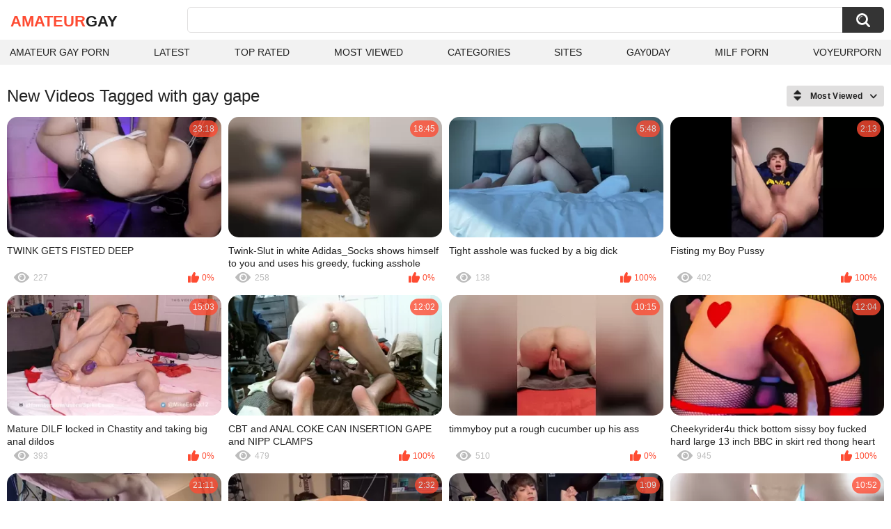

--- FILE ---
content_type: text/html; charset=utf-8
request_url: https://erhe.me/tags/gay-gape/
body_size: 14317
content:
<!DOCTYPE html>
<html lang="en">
<head>
	<title>Gay gape videos</title>
	<meta http-equiv="Content-Type" content="text/html; charset=utf-8">
	<meta name="description" content="Amateur Gay Porn videos & gay xxx porn">
	<meta name="keywords" content="gay gape">
	<meta name="viewport" content="width=device-width, initial-scale=1">
	<meta name="robots" content=”max-snippet:-1, max-image-preview:large, max-video-preview:-1">
	<link rel="apple-touch-icon" sizes="180x180" href="/apple-touch-icon.png">
	<link rel="icon" type="image/png" sizes="32x32" href="/favicon-32x32.png">
	<link rel="icon" type="image/png" sizes="16x16" href="/favicon-16x16.png">
	<link rel="manifest" href="/site.webmanifest">
	<link rel="icon" href="https://erhe.me/favicon.ico" type="image/x-icon">
	<link rel="shortcut icon" href="https://erhe.me/favicon.ico" type="image/x-icon">

	<link href="https://erhe.me/static/styles/all-responsive-white.css?v=1768933720" rel="stylesheet" type="text/css">
	<script>
		var pageContext = {
															loginUrl: 'https://erhe.me/login-required/',
			animation: '200'
		};
	</script>
			<link href="https://erhe.me/tags/gay-gape/" rel="canonical">
	


</head>
<body>

<div class="container">
	<div class="header">
		<div class="header-inner">
			<div class="logo">
				<a href="https://erhe.me/" style="font-family: 'Assistant', sans-serif; text-align: center; padding: 0; text-decoration: none; transition: 0.15s ease; color: var(--hover); font-weight: bold; text-transform: uppercase; vertical-align: top; height: 30px; line-height: 30px; font-size: 22px; float: left; margin: 5px 0 0 5px;">Amateur<span style="color: #212121;">Gay</span></a>
			</div>
			<div class="search">
				<form id="search_form" action="https://erhe.me/search/" method="get" data-url="https://erhe.me/search/%QUERY%/">
					<span class="search-button">Search</span>
					<div class="search-text"><input type="text" name="q" placeholder="Search" value=""></div>
				</form>
			</div>
		</div>
		<nav>
			<div class="navigation">
				<button class="button">
					<span class="icon">
						<span class="ico-bar"></span>
						<span class="ico-bar"></span>
						<span class="ico-bar"></span>
					</span>
				</button>
								<ul class="primary">
					<li >
						<a href="https://erhe.me/" id="item1">Amateur Gay Porn</a>
					</li>
					<li >
						<a href="https://erhe.me/latest-updates/" id="item2">Latest</a>
					</li>
					<li >
						<a href="https://erhe.me/top-rated/" id="item3">Top Rated</a>
					</li>
					<li >
						<a href="https://erhe.me/most-popular/" id="item4">Most Viewed</a>
					</li>
																<li >
							<a href="https://erhe.me/categories/" id="item6">Categories</a>
						</li>
																<li >
							<a href="https://erhe.me/sites/" id="item7">Sites</a>
						</li>
																																				<li>
							<a href="https://gay0day.com" title="gay porn">Gay0Day</a>
						</li>
						<li>
							<a href="https://zeenite.com" title="milf porn">Milf Porn</a>
						</li>
						<li>
							<a href="https://voyeurporn.one/" title="voyeur porn">voyeurporn</a>
						</li>

				</ul>
			</div>
		</nav>
	</div>

<div class="content">
	<div class="main-content">
		<div class="main-container">
						<div id="list_videos_common_videos_list">
				
					<div class="headline">
		<h1>			New Videos Tagged with gay gape		</h1>
		
																		<div class="sort">
						<span class="icon type-sort"></span>
						<strong>Most Viewed</strong>
						<ul id="list_videos_common_videos_list_sort_list">
																								<li>
										<a data-action="ajax" data-container-id="list_videos_common_videos_list_sort_list" data-block-id="list_videos_common_videos_list" data-parameters="sort_by:post_date">Latest</a>
									</li>
																																<li>
										<a data-action="ajax" data-container-id="list_videos_common_videos_list_sort_list" data-block-id="list_videos_common_videos_list" data-parameters="sort_by:video_viewed">Most Viewed</a>
									</li>
																																<li>
										<a data-action="ajax" data-container-id="list_videos_common_videos_list_sort_list" data-block-id="list_videos_common_videos_list" data-parameters="sort_by:rating">Top Rated</a>
									</li>
																																<li>
										<a data-action="ajax" data-container-id="list_videos_common_videos_list_sort_list" data-block-id="list_videos_common_videos_list" data-parameters="sort_by:duration">Longest</a>
									</li>
																																<li>
										<a data-action="ajax" data-container-id="list_videos_common_videos_list_sort_list" data-block-id="list_videos_common_videos_list" data-parameters="sort_by:most_commented">Most Commented</a>
									</li>
																																<li>
										<a data-action="ajax" data-container-id="list_videos_common_videos_list_sort_list" data-block-id="list_videos_common_videos_list" data-parameters="sort_by:most_favourited">Most Favorited</a>
									</li>
																					</ul>
					</div>
				
										</div>
<div class="box">
	<div class="list-videos">
		<div class="margin-fix" id="list_videos_common_videos_list_items">
															<div class="item   ">
						<a href="https://erhe.me/video/2910/twink-gets-fisted-deep/" title="TWINK GETS FISTED DEEP" data-rt="1:2c8d63ec93028cf593fa06c9ab7db742:9:2910:1:tag860" target="_blank">
							<div class="img">
																	<img class="thumb lazy-load" src="[data-uri]" data-original="https://erhe.me/contents/videos_screenshots/2000/2910/320x180/9.jpg" data-webp="https://erhe.me/contents/videos_screenshots/2000/2910/336x189/9.jpg" alt="TWINK GETS FISTED DEEP"    width="320" height="180">
																																																	<div class="duration">23:18</div>
							</div>
							<strong class="title">
								TWINK GETS FISTED DEEP
							</strong>
							<div class="wrap">
								<div class="views">227</div>

																								<div class="rating positive">
									0%
								</div>

							</div>
						</a>
											</div>
									<div class="item   ">
						<a href="https://erhe.me/video/3618/twink-slut-in-white-adidas-socks-shows-himself-to-you-and-uses-his-greedy-fucking-asshole-really-rough-and-hard/" title="Twink-Slut in white Adidas_Socks shows himself to you and uses his greedy, fucking asshole really rough and hard" data-rt="2:2c8d63ec93028cf593fa06c9ab7db742:13:3618:1:tag860" target="_blank">
							<div class="img">
																	<img class="thumb lazy-load" src="[data-uri]" data-original="https://erhe.me/contents/videos_screenshots/3000/3618/320x180/13.jpg" data-webp="https://erhe.me/contents/videos_screenshots/3000/3618/336x189/13.jpg" alt="Twink-Slut in white Adidas_Socks shows himself to you and uses his greedy, fucking asshole really rough and hard"    width="320" height="180">
																																																	<div class="duration">18:45</div>
							</div>
							<strong class="title">
								Twink-Slut in white Adidas_Socks shows himself to you and uses his greedy, fucking asshole really rough and hard
							</strong>
							<div class="wrap">
								<div class="views">258</div>

																								<div class="rating positive">
									0%
								</div>

							</div>
						</a>
											</div>
									<div class="item   ">
						<a href="https://erhe.me/video/38837/tight-asshole-was-fucked-by-a-big-dick/" title="Tight asshole was fucked by a big dick" data-rt="3:2c8d63ec93028cf593fa06c9ab7db742:2:38837:1:tag860" target="_blank">
							<div class="img">
																	<img class="thumb lazy-load" src="[data-uri]" data-original="https://erhe.me/contents/videos_screenshots/38000/38837/320x180/2.jpg" data-webp="https://erhe.me/contents/videos_screenshots/38000/38837/336x189/2.jpg" alt="Tight asshole was fucked by a big dick"    width="320" height="180">
																																																	<div class="duration">5:48</div>
							</div>
							<strong class="title">
								Tight asshole was fucked by a big dick
							</strong>
							<div class="wrap">
								<div class="views">138</div>

																								<div class="rating positive">
									100%
								</div>

							</div>
						</a>
											</div>
									<div class="item   ">
						<a href="https://erhe.me/video/11191/fisting-my-boy-pussy/" title="Fisting my Boy Pussy" data-rt="4:2c8d63ec93028cf593fa06c9ab7db742:0:11191:1:tag860" target="_blank">
							<div class="img">
																	<img class="thumb lazy-load" src="[data-uri]" data-original="https://erhe.me/contents/videos_screenshots/11000/11191/320x180/1.jpg" data-webp="https://erhe.me/contents/videos_screenshots/11000/11191/336x189/1.jpg" alt="Fisting my Boy Pussy"    width="320" height="180">
																																																	<div class="duration">2:13</div>
							</div>
							<strong class="title">
								Fisting my Boy Pussy
							</strong>
							<div class="wrap">
								<div class="views">402</div>

																								<div class="rating positive">
									100%
								</div>

							</div>
						</a>
											</div>
									<div class="item   ">
						<a href="https://erhe.me/video/436/mature-dilf-locked-in-chastity-and-taking-big-anal-dildos/" title="Mature DILF locked in Chastity and taking big anal dildos" data-rt="5:2c8d63ec93028cf593fa06c9ab7db742:9:436:1:tag860" target="_blank">
							<div class="img">
																	<img class="thumb lazy-load" src="[data-uri]" data-original="https://erhe.me/contents/videos_screenshots/0/436/320x180/9.jpg" data-webp="https://erhe.me/contents/videos_screenshots/0/436/336x189/9.jpg" alt="Mature DILF locked in Chastity and taking big anal dildos"    width="320" height="180">
																																																	<div class="duration">15:03</div>
							</div>
							<strong class="title">
								Mature DILF locked in Chastity and taking big anal dildos
							</strong>
							<div class="wrap">
								<div class="views">393</div>

																								<div class="rating positive">
									0%
								</div>

							</div>
						</a>
											</div>
									<div class="item   ">
						<a href="https://erhe.me/video/1217/cbt-and-anal-coke-can-insertion-gape-and-nipp-clamps/" title="CBT and ANAL COKE CAN INSERTION GAPE and NIPP CLAMPS" data-rt="6:2c8d63ec93028cf593fa06c9ab7db742:15:1217:1:tag860" target="_blank">
							<div class="img">
																	<img class="thumb lazy-load" src="[data-uri]" data-original="https://erhe.me/contents/videos_screenshots/1000/1217/320x180/15.jpg" data-webp="https://erhe.me/contents/videos_screenshots/1000/1217/336x189/15.jpg" alt="CBT and ANAL COKE CAN INSERTION GAPE and NIPP CLAMPS"    width="320" height="180">
																																																	<div class="duration">12:02</div>
							</div>
							<strong class="title">
								CBT and ANAL COKE CAN INSERTION GAPE and NIPP CLAMPS
							</strong>
							<div class="wrap">
								<div class="views">479</div>

																								<div class="rating positive">
									100%
								</div>

							</div>
						</a>
											</div>
									<div class="item   ">
						<a href="https://erhe.me/video/7481/timmyboy-put-a-rough-cucumber-up-his-ass/" title="timmyboy put a rough cucumber up his ass" data-rt="7:2c8d63ec93028cf593fa06c9ab7db742:3:7481:1:tag860" target="_blank">
							<div class="img">
																	<img class="thumb lazy-load" src="[data-uri]" data-original="https://erhe.me/contents/videos_screenshots/7000/7481/320x180/3.jpg" data-webp="https://erhe.me/contents/videos_screenshots/7000/7481/336x189/3.jpg" alt="timmyboy put a rough cucumber up his ass"    width="320" height="180">
																																																	<div class="duration">10:15</div>
							</div>
							<strong class="title">
								timmyboy put a rough cucumber up his ass
							</strong>
							<div class="wrap">
								<div class="views">510</div>

																								<div class="rating positive">
									0%
								</div>

							</div>
						</a>
											</div>
									<div class="item   ">
						<a href="https://erhe.me/video/8165/cheekyrider4u-thick-bottom-sissy-boy-fucked-hard-large-13-inch-bbc-in-skirt-red-thong-heart-pasties-on-ass-cock-ring/" title="Cheekyrider4u thick bottom sissy boy fucked hard large 13 inch BBC in skirt red thong heart pasties on ass cock ring" data-rt="8:2c8d63ec93028cf593fa06c9ab7db742:0:8165:1:tag860" target="_blank">
							<div class="img">
																	<img class="thumb lazy-load" src="[data-uri]" data-original="https://erhe.me/contents/videos_screenshots/8000/8165/320x180/3.jpg" data-webp="https://erhe.me/contents/videos_screenshots/8000/8165/336x189/3.jpg" alt="Cheekyrider4u thick bottom sissy boy fucked hard large 13 inch BBC in skirt red thong heart pasties on ass cock ring"    width="320" height="180">
																																																	<div class="duration">12:04</div>
							</div>
							<strong class="title">
								Cheekyrider4u thick bottom sissy boy fucked hard large 13 inch BBC in skirt red thong heart pasties on ass cock ring
							</strong>
							<div class="wrap">
								<div class="views">945</div>

																								<div class="rating positive">
									100%
								</div>

							</div>
						</a>
											</div>
									<div class="item   ">
						<a href="https://erhe.me/video/9899/big-dildo-ass-play-gape/" title="Big Dildo Ass play Gape" data-rt="9:2c8d63ec93028cf593fa06c9ab7db742:2:9899:1:tag860" target="_blank">
							<div class="img">
																	<img class="thumb lazy-load" src="[data-uri]" data-original="https://erhe.me/contents/videos_screenshots/9000/9899/320x180/2.jpg" data-webp="https://erhe.me/contents/videos_screenshots/9000/9899/336x189/2.jpg" alt="Big Dildo Ass play Gape"    width="320" height="180">
																																																	<div class="duration">21:11</div>
							</div>
							<strong class="title">
								Big Dildo Ass play Gape
							</strong>
							<div class="wrap">
								<div class="views">184</div>

																								<div class="rating positive">
									0%
								</div>

							</div>
						</a>
											</div>
									<div class="item   ">
						<a href="https://erhe.me/video/11021/twink-gets-fisted-up-his-smooth-boy-pussy/" title="Twink gets Fisted up his smooth boy pussy" data-rt="10:2c8d63ec93028cf593fa06c9ab7db742:0:11021:1:tag860" target="_blank">
							<div class="img">
																	<img class="thumb lazy-load" src="[data-uri]" data-original="https://erhe.me/contents/videos_screenshots/11000/11021/320x180/6.jpg" data-webp="https://erhe.me/contents/videos_screenshots/11000/11021/336x189/6.jpg" alt="Twink gets Fisted up his smooth boy pussy"    width="320" height="180">
																																																	<div class="duration">2:32</div>
							</div>
							<strong class="title">
								Twink gets Fisted up his smooth boy pussy
							</strong>
							<div class="wrap">
								<div class="views">321</div>

																								<div class="rating positive">
									100%
								</div>

							</div>
						</a>
											</div>
									<div class="item   ">
						<a href="https://erhe.me/video/11073/fist-my-cute-boy-pussy-twink-nova/" title="Fist my cute Boy Pussy - Twink Nova" data-rt="11:2c8d63ec93028cf593fa06c9ab7db742:0:11073:1:tag860" target="_blank">
							<div class="img">
																	<img class="thumb lazy-load" src="[data-uri]" data-original="https://erhe.me/contents/videos_screenshots/11000/11073/320x180/3.jpg" data-webp="https://erhe.me/contents/videos_screenshots/11000/11073/336x189/3.jpg" alt="Fist my cute Boy Pussy - Twink Nova"    width="320" height="180">
																																																	<div class="duration">1:09</div>
							</div>
							<strong class="title">
								Fist my cute Boy Pussy - Twink Nova
							</strong>
							<div class="wrap">
								<div class="views">344</div>

																								<div class="rating positive">
									100%
								</div>

							</div>
						</a>
											</div>
									<div class="item   ">
						<a href="https://erhe.me/video/13780/skinny-teen-twink-hilts-xl-horse-cock-and-cums/" title="Skinny Teen Twink Hilts XL Horse Cock and Cums" data-rt="12:2c8d63ec93028cf593fa06c9ab7db742:13:13780:1:tag860" target="_blank">
							<div class="img">
																	<img class="thumb lazy-load" src="[data-uri]" data-original="https://erhe.me/contents/videos_screenshots/13000/13780/320x180/13.jpg" data-webp="https://erhe.me/contents/videos_screenshots/13000/13780/336x189/13.jpg" alt="Skinny Teen Twink Hilts XL Horse Cock and Cums"    width="320" height="180">
																																																	<div class="duration">10:52</div>
							</div>
							<strong class="title">
								Skinny Teen Twink Hilts XL Horse Cock and Cums
							</strong>
							<div class="wrap">
								<div class="views">260</div>

																								<div class="rating positive">
									100%
								</div>

							</div>
						</a>
											</div>
									<div class="item   ">
						<a href="https://erhe.me/video/38931/tim-kruger-s-private-fetish-sub/" title="Tim Kruger's private fetish sub" data-rt="13:2c8d63ec93028cf593fa06c9ab7db742:13:38931:1:tag860" target="_blank">
							<div class="img">
																	<img class="thumb lazy-load" src="[data-uri]" data-original="https://erhe.me/contents/videos_screenshots/38000/38931/320x180/13.jpg" data-webp="https://erhe.me/contents/videos_screenshots/38000/38931/336x189/13.jpg" alt="Tim Kruger's private fetish sub"    width="320" height="180">
																																																	<div class="duration">30:31</div>
							</div>
							<strong class="title">
								Tim Kruger's private fetish sub
							</strong>
							<div class="wrap">
								<div class="views">101</div>

																								<div class="rating positive">
									0%
								</div>

							</div>
						</a>
											</div>
									<div class="item   ">
						<a href="https://erhe.me/video/39191/let-s-try-to-break-my-ass-part-1/" title="Let's try to break my ass part 1" data-rt="14:2c8d63ec93028cf593fa06c9ab7db742:14:39191:1:tag860" target="_blank">
							<div class="img">
																	<img class="thumb lazy-load" src="[data-uri]" data-original="https://erhe.me/contents/videos_screenshots/39000/39191/320x180/14.jpg" data-webp="https://erhe.me/contents/videos_screenshots/39000/39191/336x189/14.jpg" alt="Let's try to break my ass part 1"    width="320" height="180">
																																																	<div class="duration">11:39</div>
							</div>
							<strong class="title">
								Let's try to break my ass part 1
							</strong>
							<div class="wrap">
								<div class="views">89</div>

																								<div class="rating positive">
									0%
								</div>

							</div>
						</a>
											</div>
									<div class="item   ">
						<a href="https://erhe.me/video/126/guy-in-the-bath-shows-how-his-asshole-can-stretch-gaping-anus/" title="Guy in the bath shows how his asshole can stretch - gaping anus" data-rt="15:2c8d63ec93028cf593fa06c9ab7db742:7:126:1:tag860" target="_blank">
							<div class="img">
																	<img class="thumb lazy-load" src="[data-uri]" data-original="https://erhe.me/contents/videos_screenshots/0/126/320x180/7.jpg" data-webp="https://erhe.me/contents/videos_screenshots/0/126/336x189/7.jpg" alt="Guy in the bath shows how his asshole can stretch - gaping anus"    width="320" height="180">
																																																	<div class="duration">3:57</div>
							</div>
							<strong class="title">
								Guy in the bath shows how his asshole can stretch - gaping anus
							</strong>
							<div class="wrap">
								<div class="views">592</div>

																								<div class="rating positive">
									0%
								</div>

							</div>
						</a>
											</div>
									<div class="item   ">
						<a href="https://erhe.me/video/219/training-my-pussy-to-take-big-cock/" title="Training My Pussy to take Big Cock" data-rt="16:2c8d63ec93028cf593fa06c9ab7db742:10:219:1:tag860" target="_blank">
							<div class="img">
																	<img class="thumb lazy-load" src="[data-uri]" data-original="https://erhe.me/contents/videos_screenshots/0/219/320x180/10.jpg" data-webp="https://erhe.me/contents/videos_screenshots/0/219/336x189/10.jpg" alt="Training My Pussy to take Big Cock"    width="320" height="180">
																																																	<div class="duration">6:02</div>
							</div>
							<strong class="title">
								Training My Pussy to take Big Cock
							</strong>
							<div class="wrap">
								<div class="views">174</div>

																								<div class="rating positive">
									0%
								</div>

							</div>
						</a>
											</div>
									<div class="item   ">
						<a href="https://erhe.me/video/382/fisting-and-hole-stretching-in-chastity/" title="Fisting and hole stretching in chastity" data-rt="17:2c8d63ec93028cf593fa06c9ab7db742:0:382:1:tag860" target="_blank">
							<div class="img">
																	<img class="thumb lazy-load" src="[data-uri]" data-original="https://erhe.me/contents/videos_screenshots/0/382/320x180/14.jpg" data-webp="https://erhe.me/contents/videos_screenshots/0/382/336x189/14.jpg" alt="Fisting and hole stretching in chastity"    width="320" height="180">
																																																	<div class="duration">52:35</div>
							</div>
							<strong class="title">
								Fisting and hole stretching in chastity
							</strong>
							<div class="wrap">
								<div class="views">304</div>

																								<div class="rating positive">
									0%
								</div>

							</div>
						</a>
											</div>
									<div class="item   ">
						<a href="https://erhe.me/video/836/kinky-session-with-teat-suckers-pighole-boxers-sniffing-and-5-minutes-of-nonstop-anal-squirting/" title="Kinky session with teat suckers, pighole, boxers sniffing and 5 minutes of nonstop anal squirting" data-rt="18:2c8d63ec93028cf593fa06c9ab7db742:1:836:1:tag860" target="_blank">
							<div class="img">
																	<img class="thumb lazy-load" src="[data-uri]" data-original="https://erhe.me/contents/videos_screenshots/0/836/320x180/1.jpg" data-webp="https://erhe.me/contents/videos_screenshots/0/836/336x189/1.jpg" alt="Kinky session with teat suckers, pighole, boxers sniffing and 5 minutes of nonstop anal squirting"    width="320" height="180">
																																																	<div class="duration">39:50</div>
							</div>
							<strong class="title">
								Kinky session with teat suckers, pighole, boxers sniffing and 5 minutes of nonstop anal squirting
							</strong>
							<div class="wrap">
								<div class="views">282</div>

																								<div class="rating positive">
									0%
								</div>

							</div>
						</a>
											</div>
				
					<div class="item   ">
						<a href="https://erhe.me/video/945/sub-blixx-greater-amount-stretching-with-2-dildos-and-a-unfathomable-plug/" title="sub blixx greater amount stretching with 2 dildos and a unfathomable plug" data-rt="19:2c8d63ec93028cf593fa06c9ab7db742:5:945:1:tag860" target="_blank">
							<div class="img">
																	<img class="thumb lazy-load" src="[data-uri]" data-original="https://erhe.me/contents/videos_screenshots/0/945/320x180/5.jpg" data-webp="https://erhe.me/contents/videos_screenshots/0/945/336x189/5.jpg" alt="sub blixx greater amount stretching with 2 dildos and a unfathomable plug"    width="320" height="180">
																																																	<div class="duration">12:22</div>
							</div>
							<strong class="title">
								sub blixx greater amount stretching with 2 dildos and a unfathomable plug
							</strong>
							<div class="wrap">
								<div class="views">181</div>

																								<div class="rating positive">
									0%
								</div>

							</div>
						</a>
											</div>
									<div class="item   ">
						<a href="https://erhe.me/video/949/sluggishly-opening-my-gap-with-my-hands-whilst-my-cock-is-locked/" title="sluggishly opening my gap with my hands whilst my cock is locked" data-rt="20:2c8d63ec93028cf593fa06c9ab7db742:1:949:1:tag860" target="_blank">
							<div class="img">
																	<img class="thumb lazy-load" src="[data-uri]" data-original="https://erhe.me/contents/videos_screenshots/0/949/320x180/1.jpg" data-webp="https://erhe.me/contents/videos_screenshots/0/949/336x189/1.jpg" alt="sluggishly opening my gap with my hands whilst my cock is locked"    width="320" height="180">
																																																	<div class="duration">9:44</div>
							</div>
							<strong class="title">
								sluggishly opening my gap with my hands whilst my cock is locked
							</strong>
							<div class="wrap">
								<div class="views">192</div>

																								<div class="rating positive">
									0%
								</div>

							</div>
						</a>
											</div>
									<div class="item   ">
						<a href="https://erhe.me/video/977/darksome-chaps-tease-and-hard-sex/" title="Darksome chaps tease and hard sex" data-rt="21:2c8d63ec93028cf593fa06c9ab7db742:14:977:1:tag860" target="_blank">
							<div class="img">
																	<img class="thumb lazy-load" src="[data-uri]" data-original="https://erhe.me/contents/videos_screenshots/0/977/320x180/14.jpg" data-webp="https://erhe.me/contents/videos_screenshots/0/977/336x189/14.jpg" alt="Darksome chaps tease and hard sex"    width="320" height="180">
																																																	<div class="duration">9:13</div>
							</div>
							<strong class="title">
								Darksome chaps tease and hard sex
							</strong>
							<div class="wrap">
								<div class="views">190</div>

																								<div class="rating positive">
									0%
								</div>

							</div>
						</a>
											</div>
									<div class="item   ">
						<a href="https://erhe.me/video/1023/large-and-larger-riding-my-whole-elementaltoys-buttplug-collection/" title="Large and larger: riding my whole ElementalToys buttplug collection" data-rt="22:2c8d63ec93028cf593fa06c9ab7db742:12:1023:1:tag860" target="_blank">
							<div class="img">
																	<img class="thumb lazy-load" src="[data-uri]" data-original="https://erhe.me/contents/videos_screenshots/1000/1023/320x180/12.jpg" data-webp="https://erhe.me/contents/videos_screenshots/1000/1023/336x189/12.jpg" alt="Large and larger: riding my whole ElementalToys buttplug collection"    width="320" height="180">
																																																	<div class="duration">43:59</div>
							</div>
							<strong class="title">
								Large and larger: riding my whole ElementalToys buttplug collection
							</strong>
							<div class="wrap">
								<div class="views">171</div>

																								<div class="rating positive">
									0%
								</div>

							</div>
						</a>
											</div>
									<div class="item   ">
						<a href="https://erhe.me/video/1185/sub-blixx-stretching-and-double-permeating-pussy-with-dildos/" title="sub blixx stretching and double permeating pussy with dildos" data-rt="23:2c8d63ec93028cf593fa06c9ab7db742:14:1185:1:tag860" target="_blank">
							<div class="img">
																	<img class="thumb lazy-load" src="[data-uri]" data-original="https://erhe.me/contents/videos_screenshots/1000/1185/320x180/14.jpg" data-webp="https://erhe.me/contents/videos_screenshots/1000/1185/336x189/14.jpg" alt="sub blixx stretching and double permeating pussy with dildos"    width="320" height="180">
																																																	<div class="duration">10:37</div>
							</div>
							<strong class="title">
								sub blixx stretching and double permeating pussy with dildos
							</strong>
							<div class="wrap">
								<div class="views">171</div>

																								<div class="rating positive">
									0%
								</div>

							</div>
						</a>
											</div>
									<div class="item   ">
						<a href="https://erhe.me/video/1190/every-single-week-anal-stretch-teach-workout-with-massive-toys-dildos-anal-orgasmn-gape/" title="Every Single Week Anal Stretch Teach Workout with Massive Toys Dildos Anal Orgasmn Gape" data-rt="24:2c8d63ec93028cf593fa06c9ab7db742:11:1190:1:tag860" target="_blank">
							<div class="img">
																	<img class="thumb lazy-load" src="[data-uri]" data-original="https://erhe.me/contents/videos_screenshots/1000/1190/320x180/11.jpg" data-webp="https://erhe.me/contents/videos_screenshots/1000/1190/336x189/11.jpg" alt="Every Single Week Anal Stretch Teach Workout with Massive Toys Dildos Anal Orgasmn Gape"    width="320" height="180">
																																																	<div class="duration">12:28</div>
							</div>
							<strong class="title">
								Every Single Week Anal Stretch Teach Workout with Massive Toys Dildos Anal Orgasmn Gape
							</strong>
							<div class="wrap">
								<div class="views">239</div>

																								<div class="rating positive">
									0%
								</div>

							</div>
						</a>
											</div>
									<div class="item   ">
						<a href="https://erhe.me/video/1229/whimpering-monster-sex-toy-ride/" title="Whimpering monster sex toy ride" data-rt="25:2c8d63ec93028cf593fa06c9ab7db742:10:1229:1:tag860" target="_blank">
							<div class="img">
																	<img class="thumb lazy-load" src="[data-uri]" data-original="https://erhe.me/contents/videos_screenshots/1000/1229/320x180/10.jpg" data-webp="https://erhe.me/contents/videos_screenshots/1000/1229/336x189/10.jpg" alt="Whimpering monster sex toy ride"    width="320" height="180">
																																																	<div class="duration">22:23</div>
							</div>
							<strong class="title">
								Whimpering monster sex toy ride
							</strong>
							<div class="wrap">
								<div class="views">204</div>

																								<div class="rating positive">
									0%
								</div>

							</div>
						</a>
											</div>
									<div class="item   ">
						<a href="https://erhe.me/video/1292/sub-blixx-talking-obscene-with-large-sex-tool/" title="sub blixx talking obscene with large sex tool" data-rt="26:2c8d63ec93028cf593fa06c9ab7db742:15:1292:1:tag860" target="_blank">
							<div class="img">
																	<img class="thumb lazy-load" src="[data-uri]" data-original="https://erhe.me/contents/videos_screenshots/1000/1292/320x180/15.jpg" data-webp="https://erhe.me/contents/videos_screenshots/1000/1292/336x189/15.jpg" alt="sub blixx talking obscene with large sex tool"    width="320" height="180">
																																																	<div class="duration">9:32</div>
							</div>
							<strong class="title">
								sub blixx talking obscene with large sex tool
							</strong>
							<div class="wrap">
								<div class="views">176</div>

																								<div class="rating positive">
									0%
								</div>

							</div>
						</a>
											</div>
									<div class="item   ">
						<a href="https://erhe.me/video/1335/anal-stretching-session-with-grievis/" title="Anal stretching session with Grievis" data-rt="27:2c8d63ec93028cf593fa06c9ab7db742:12:1335:1:tag860" target="_blank">
							<div class="img">
																	<img class="thumb lazy-load" src="[data-uri]" data-original="https://erhe.me/contents/videos_screenshots/1000/1335/320x180/12.jpg" data-webp="https://erhe.me/contents/videos_screenshots/1000/1335/336x189/12.jpg" alt="Anal stretching session with Grievis"    width="320" height="180">
																																																	<div class="duration">14:14</div>
							</div>
							<strong class="title">
								Anal stretching session with Grievis
							</strong>
							<div class="wrap">
								<div class="views">218</div>

																								<div class="rating positive">
									0%
								</div>

							</div>
						</a>
											</div>
									<div class="item   ">
						<a href="https://erhe.me/video/1376/biggest-anal-vibrator-vanish-in-arsehole/" title="Biggest anal vibrator vanish in arsehole" data-rt="28:2c8d63ec93028cf593fa06c9ab7db742:13:1376:1:tag860" target="_blank">
							<div class="img">
																	<img class="thumb lazy-load" src="[data-uri]" data-original="https://erhe.me/contents/videos_screenshots/1000/1376/320x180/13.jpg" data-webp="https://erhe.me/contents/videos_screenshots/1000/1376/336x189/13.jpg" alt="Biggest anal vibrator vanish in arsehole"    width="320" height="180">
																																																	<div class="duration">14:40</div>
							</div>
							<strong class="title">
								Biggest anal vibrator vanish in arsehole
							</strong>
							<div class="wrap">
								<div class="views">156</div>

																								<div class="rating positive">
									0%
								</div>

							</div>
						</a>
											</div>
									<div class="item   ">
						<a href="https://erhe.me/video/1503/unshaved-bubble-gazoo-teased-and-wrecked-with-giant-toys/" title="Unshaved bubble gazoo teased and wrecked with giant toys" data-rt="29:2c8d63ec93028cf593fa06c9ab7db742:13:1503:1:tag860" target="_blank">
							<div class="img">
																	<img class="thumb lazy-load" src="[data-uri]" data-original="https://erhe.me/contents/videos_screenshots/1000/1503/320x180/13.jpg" data-webp="https://erhe.me/contents/videos_screenshots/1000/1503/336x189/13.jpg" alt="Unshaved bubble gazoo teased and wrecked with giant toys"    width="320" height="180">
																																																	<div class="duration">29:55</div>
							</div>
							<strong class="title">
								Unshaved bubble gazoo teased and wrecked with giant toys
							</strong>
							<div class="wrap">
								<div class="views">208</div>

																								<div class="rating positive">
									0%
								</div>

							</div>
						</a>
											</div>
									<div class="item   ">
						<a href="https://erhe.me/video/1574/large-vibrator-all-up-my-rectal-hole/" title="Large vibrator all up my rectal hole" data-rt="30:2c8d63ec93028cf593fa06c9ab7db742:1:1574:1:tag860" target="_blank">
							<div class="img">
																	<img class="thumb lazy-load" src="[data-uri]" data-original="https://erhe.me/contents/videos_screenshots/1000/1574/320x180/1.jpg" data-webp="https://erhe.me/contents/videos_screenshots/1000/1574/336x189/1.jpg" alt="Large vibrator all up my rectal hole"    width="320" height="180">
																																																	<div class="duration">17:19</div>
							</div>
							<strong class="title">
								Large vibrator all up my rectal hole
							</strong>
							<div class="wrap">
								<div class="views">178</div>

																								<div class="rating positive">
									0%
								</div>

							</div>
						</a>
											</div>
									<div class="item   ">
						<a href="https://erhe.me/video/1699/two-oranges-up-my-gazoo/" title="two Oranges up my gazoo" data-rt="31:2c8d63ec93028cf593fa06c9ab7db742:6:1699:1:tag860" target="_blank">
							<div class="img">
																	<img class="thumb lazy-load" src="[data-uri]" data-original="https://erhe.me/contents/videos_screenshots/1000/1699/320x180/6.jpg" data-webp="https://erhe.me/contents/videos_screenshots/1000/1699/336x189/6.jpg" alt="two Oranges up my gazoo"    width="320" height="180">
																																																	<div class="duration">8:48</div>
							</div>
							<strong class="title">
								two Oranges up my gazoo
							</strong>
							<div class="wrap">
								<div class="views">150</div>

																								<div class="rating positive">
									0%
								</div>

							</div>
						</a>
											</div>
									<div class="item   ">
						<a href="https://erhe.me/video/1769/doggy-on-biggest-dildos-pov-from-above/" title="Doggy on biggest dildos - POV from above" data-rt="32:2c8d63ec93028cf593fa06c9ab7db742:6:1769:1:tag860" target="_blank">
							<div class="img">
																	<img class="thumb lazy-load" src="[data-uri]" data-original="https://erhe.me/contents/videos_screenshots/1000/1769/320x180/6.jpg" data-webp="https://erhe.me/contents/videos_screenshots/1000/1769/336x189/6.jpg" alt="Doggy on biggest dildos - POV from above"    width="320" height="180">
																																																	<div class="duration">16:26</div>
							</div>
							<strong class="title">
								Doggy on biggest dildos - POV from above
							</strong>
							<div class="wrap">
								<div class="views">189</div>

																								<div class="rating positive">
									0%
								</div>

							</div>
						</a>
											</div>
									<div class="item   ">
						<a href="https://erhe.me/video/1781/bi-bitch-anal-training-with-fuckingmachine-large-toys-and-plugs/" title="Bi Bitch Anal Training with fuckingmachine , large toys and Plugs" data-rt="33:2c8d63ec93028cf593fa06c9ab7db742:2:1781:1:tag860" target="_blank">
							<div class="img">
																	<img class="thumb lazy-load" src="[data-uri]" data-original="https://erhe.me/contents/videos_screenshots/1000/1781/320x180/2.jpg" data-webp="https://erhe.me/contents/videos_screenshots/1000/1781/336x189/2.jpg" alt="Bi Bitch Anal Training with fuckingmachine , large toys and Plugs"    width="320" height="180">
																																																	<div class="duration">46:25</div>
							</div>
							<strong class="title">
								Bi Bitch Anal Training with fuckingmachine , large toys and Plugs
							</strong>
							<div class="wrap">
								<div class="views">157</div>

																								<div class="rating positive">
									0%
								</div>

							</div>
						</a>
											</div>
									<div class="item   ">
						<a href="https://erhe.me/video/1881/bushy-booty-workout-laying-the-egg-and-riding-the-wasp/" title="Bushy booty workout: laying the egg and riding the wasp" data-rt="34:2c8d63ec93028cf593fa06c9ab7db742:7:1881:1:tag860" target="_blank">
							<div class="img">
																	<img class="thumb lazy-load" src="[data-uri]" data-original="https://erhe.me/contents/videos_screenshots/1000/1881/320x180/7.jpg" data-webp="https://erhe.me/contents/videos_screenshots/1000/1881/336x189/7.jpg" alt="Bushy booty workout: laying the egg and riding the wasp"    width="320" height="180">
																																																	<div class="duration">19:17</div>
							</div>
							<strong class="title">
								Bushy booty workout: laying the egg and riding the wasp
							</strong>
							<div class="wrap">
								<div class="views">156</div>

																								<div class="rating positive">
									0%
								</div>

							</div>
						</a>
											</div>
									<div class="item   ">
						<a href="https://erhe.me/video/1938/colon-snake-peegasm-in-white-jockstrap/" title="Colon snake peegasm in white jockstrap" data-rt="35:2c8d63ec93028cf593fa06c9ab7db742:5:1938:1:tag860" target="_blank">
							<div class="img">
																	<img class="thumb lazy-load" src="[data-uri]" data-original="https://erhe.me/contents/videos_screenshots/1000/1938/320x180/5.jpg" data-webp="https://erhe.me/contents/videos_screenshots/1000/1938/336x189/5.jpg" alt="Colon snake peegasm in white jockstrap"    width="320" height="180">
																																																	<div class="duration">47:16</div>
							</div>
							<strong class="title">
								Colon snake peegasm in white jockstrap
							</strong>
							<div class="wrap">
								<div class="views">161</div>

																								<div class="rating positive">
									0%
								</div>

							</div>
						</a>
											</div>
									<div class="item   ">
						<a href="https://erhe.me/video/1955/anal-inside-look-throughout-the-glass-plug/" title="Anal inside look throughout the glass plug" data-rt="36:2c8d63ec93028cf593fa06c9ab7db742:8:1955:1:tag860" target="_blank">
							<div class="img">
																	<img class="thumb lazy-load" src="[data-uri]" data-original="https://erhe.me/contents/videos_screenshots/1000/1955/320x180/8.jpg" data-webp="https://erhe.me/contents/videos_screenshots/1000/1955/336x189/8.jpg" alt="Anal inside look throughout the glass plug"    width="320" height="180">
																																																	<div class="duration">11:16</div>
							</div>
							<strong class="title">
								Anal inside look throughout the glass plug
							</strong>
							<div class="wrap">
								<div class="views">204</div>

																								<div class="rating positive">
									0%
								</div>

							</div>
						</a>
											</div>
									<div class="item   ">
						<a href="https://erhe.me/video/2088/spurting-handsfree-on-enhanced-dildo/" title="Spurting handsfree on enhanced dildo" data-rt="37:2c8d63ec93028cf593fa06c9ab7db742:15:2088:1:tag860" target="_blank">
							<div class="img">
																	<img class="thumb lazy-load" src="[data-uri]" data-original="https://erhe.me/contents/videos_screenshots/2000/2088/320x180/15.jpg" data-webp="https://erhe.me/contents/videos_screenshots/2000/2088/336x189/15.jpg" alt="Spurting handsfree on enhanced dildo"    width="320" height="180">
																																																	<div class="duration">54:22</div>
							</div>
							<strong class="title">
								Spurting handsfree on enhanced dildo
							</strong>
							<div class="wrap">
								<div class="views">214</div>

																								<div class="rating positive">
									0%
								</div>

							</div>
						</a>
											</div>
									<div class="item   ">
						<a href="https://erhe.me/video/2394/guilty-of-being-horny-asspussy-takes-the-fi-st-pt-2/" title="Guilty of Being Horny, Asspussy Takes the Fi(st)! Pt. 2" data-rt="38:2c8d63ec93028cf593fa06c9ab7db742:11:2394:1:tag860" target="_blank">
							<div class="img">
																	<img class="thumb lazy-load" src="[data-uri]" data-original="https://erhe.me/contents/videos_screenshots/2000/2394/320x180/11.jpg" data-webp="https://erhe.me/contents/videos_screenshots/2000/2394/336x189/11.jpg" alt="Guilty of Being Horny, Asspussy Takes the Fi(st)! Pt. 2"    width="320" height="180">
																																																	<div class="duration">10:07</div>
							</div>
							<strong class="title">
								Guilty of Being Horny, Asspussy Takes the Fi(st)! Pt. 2
							</strong>
							<div class="wrap">
								<div class="views">126</div>

																								<div class="rating positive">
									0%
								</div>

							</div>
						</a>
											</div>
									<div class="item   ">
						<a href="https://erhe.me/video/2446/long-intens-anal-cuming-shaking-machine-fuck-who-wants-to-fuck-me-like-this/" title="Long intens anal cuming shaking machine fuck   Who wants to fuck me like this" data-rt="39:2c8d63ec93028cf593fa06c9ab7db742:6:2446:1:tag860" target="_blank">
							<div class="img">
																	<img class="thumb lazy-load" src="[data-uri]" data-original="https://erhe.me/contents/videos_screenshots/2000/2446/320x180/6.jpg" data-webp="https://erhe.me/contents/videos_screenshots/2000/2446/336x189/6.jpg" alt="Long intens anal cuming shaking machine fuck   Who wants to fuck me like this"    width="320" height="180">
																																																	<div class="duration">41:52</div>
							</div>
							<strong class="title">
								Long intens anal cuming shaking machine fuck   Who wants to fuck me like this
							</strong>
							<div class="wrap">
								<div class="views">230</div>

																								<div class="rating positive">
									0%
								</div>

							</div>
						</a>
											</div>
									<div class="item   ">
						<a href="https://erhe.me/video/2581/gape-endurance-makes-hole-sing-speculum-tunnel-plug-and-self-fist/" title="Gape endurance makes hole sing - speculum, tunnel plug and self fist" data-rt="40:2c8d63ec93028cf593fa06c9ab7db742:0:2581:1:tag860" target="_blank">
							<div class="img">
																	<img class="thumb lazy-load" src="[data-uri]" data-original="https://erhe.me/contents/videos_screenshots/2000/2581/320x180/3.jpg" data-webp="https://erhe.me/contents/videos_screenshots/2000/2581/336x189/3.jpg" alt="Gape endurance makes hole sing - speculum, tunnel plug and self fist"    width="320" height="180">
																																																	<div class="duration">55:11</div>
							</div>
							<strong class="title">
								Gape endurance makes hole sing - speculum, tunnel plug and self fist
							</strong>
							<div class="wrap">
								<div class="views">760</div>

																								<div class="rating positive">
									100%
								</div>

							</div>
						</a>
											</div>
									<div class="item   ">
						<a href="https://erhe.me/video/2598/daily-anal-machine-training-bi-slut-0412022/" title="Daily Anal Machine Training Bi Slut 0412022" data-rt="41:2c8d63ec93028cf593fa06c9ab7db742:3:2598:1:tag860" target="_blank">
							<div class="img">
																	<img class="thumb lazy-load" src="[data-uri]" data-original="https://erhe.me/contents/videos_screenshots/2000/2598/320x180/3.jpg" data-webp="https://erhe.me/contents/videos_screenshots/2000/2598/336x189/3.jpg" alt="Daily Anal Machine Training Bi Slut 0412022"    width="320" height="180">
																																																	<div class="duration">15:47</div>
							</div>
							<strong class="title">
								Daily Anal Machine Training Bi Slut 0412022
							</strong>
							<div class="wrap">
								<div class="views">245</div>

																								<div class="rating positive">
									0%
								</div>

							</div>
						</a>
											</div>
									<div class="item   ">
						<a href="https://erhe.me/video/2639/chaser-fucks-bear-raw-and-opens-up-his-ass/" title="Chaser Fucks Bear Raw and Opens Up his Ass" data-rt="42:2c8d63ec93028cf593fa06c9ab7db742:0:2639:1:tag860" target="_blank">
							<div class="img">
																	<img class="thumb lazy-load" src="[data-uri]" data-original="https://erhe.me/contents/videos_screenshots/2000/2639/320x180/5.jpg" data-webp="https://erhe.me/contents/videos_screenshots/2000/2639/336x189/5.jpg" alt="Chaser Fucks Bear Raw and Opens Up his Ass"    width="320" height="180">
																																																	<div class="duration">12:02</div>
							</div>
							<strong class="title">
								Chaser Fucks Bear Raw and Opens Up his Ass
							</strong>
							<div class="wrap">
								<div class="views">733</div>

																								<div class="rating positive">
									0%
								</div>

							</div>
						</a>
											</div>
									<div class="item   ">
						<a href="https://erhe.me/video/2824/hot-anal-prolapse-its-on-fire/" title="hot anal prolapse its on fire" data-rt="43:2c8d63ec93028cf593fa06c9ab7db742:4:2824:1:tag860" target="_blank">
							<div class="img">
																	<img class="thumb lazy-load" src="[data-uri]" data-original="https://erhe.me/contents/videos_screenshots/2000/2824/320x180/4.jpg" data-webp="https://erhe.me/contents/videos_screenshots/2000/2824/336x189/4.jpg" alt="hot anal prolapse its on fire"    width="320" height="180">
																																																	<div class="duration">12:23</div>
							</div>
							<strong class="title">
								hot anal prolapse its on fire
							</strong>
							<div class="wrap">
								<div class="views">184</div>

																								<div class="rating positive">
									100%
								</div>

							</div>
						</a>
											</div>
									<div class="item   ">
						<a href="https://erhe.me/video/2848/daily-fucking-machine-gapes-anal-pussy-and-makes-cock-leaking/" title="Daily Fucking Machine Gapes anal pussy and makes Cock leaking" data-rt="44:2c8d63ec93028cf593fa06c9ab7db742:12:2848:1:tag860" target="_blank">
							<div class="img">
																	<img class="thumb lazy-load" src="[data-uri]" data-original="https://erhe.me/contents/videos_screenshots/2000/2848/320x180/12.jpg" data-webp="https://erhe.me/contents/videos_screenshots/2000/2848/336x189/12.jpg" alt="Daily Fucking Machine Gapes anal pussy and makes Cock leaking"    width="320" height="180">
																																																	<div class="duration">10:46</div>
							</div>
							<strong class="title">
								Daily Fucking Machine Gapes anal pussy and makes Cock leaking
							</strong>
							<div class="wrap">
								<div class="views">1.2K</div>

																								<div class="rating positive">
									100%
								</div>

							</div>
						</a>
											</div>
									<div class="item   ">
						<a href="https://erhe.me/video/2871/getting-fucked-and-gaped-by-my-mr-hankeys-extra-small-boss-hog/" title="Getting fucked and gaped by my Mr Hankeys extra small boss hog!" data-rt="45:2c8d63ec93028cf593fa06c9ab7db742:13:2871:1:tag860" target="_blank">
							<div class="img">
																	<img class="thumb lazy-load" src="[data-uri]" data-original="https://erhe.me/contents/videos_screenshots/2000/2871/320x180/13.jpg" data-webp="https://erhe.me/contents/videos_screenshots/2000/2871/336x189/13.jpg" alt="Getting fucked and gaped by my Mr Hankeys extra small boss hog!"    width="320" height="180">
																																																	<div class="duration">10:51</div>
							</div>
							<strong class="title">
								Getting fucked and gaped by my Mr Hankeys extra small boss hog!
							</strong>
							<div class="wrap">
								<div class="views">223</div>

																								<div class="rating positive">
									0%
								</div>

							</div>
						</a>
											</div>
									<div class="item   ">
						<a href="https://erhe.me/video/2909/smooth-twink-fucking-his-booty-hole-for-you-with-dildo-in-fishnets-blouse/" title="Smooth Twink Fucking His Booty Hole For You with Dildo In Fishnets, Blouse" data-rt="46:2c8d63ec93028cf593fa06c9ab7db742:4:2909:1:tag860" target="_blank">
							<div class="img">
																	<img class="thumb lazy-load" src="[data-uri]" data-original="https://erhe.me/contents/videos_screenshots/2000/2909/320x180/4.jpg" data-webp="https://erhe.me/contents/videos_screenshots/2000/2909/336x189/4.jpg" alt="Smooth Twink Fucking His Booty Hole For You with Dildo In Fishnets, Blouse"    width="320" height="180">
																																																	<div class="duration">8:11</div>
							</div>
							<strong class="title">
								Smooth Twink Fucking His Booty Hole For You with Dildo In Fishnets, Blouse
							</strong>
							<div class="wrap">
								<div class="views">265</div>

																								<div class="rating positive">
									0%
								</div>

							</div>
						</a>
											</div>
									<div class="item   ">
						<a href="https://erhe.me/video/3088/teen-rides-big-dildo/" title="teen rides big dildo" data-rt="47:2c8d63ec93028cf593fa06c9ab7db742:15:3088:1:tag860" target="_blank">
							<div class="img">
																	<img class="thumb lazy-load" src="[data-uri]" data-original="https://erhe.me/contents/videos_screenshots/3000/3088/320x180/15.jpg" data-webp="https://erhe.me/contents/videos_screenshots/3000/3088/336x189/15.jpg" alt="teen rides big dildo"    width="320" height="180">
																																																	<div class="duration">15:56</div>
							</div>
							<strong class="title">
								teen rides big dildo
							</strong>
							<div class="wrap">
								<div class="views">202</div>

																								<div class="rating positive">
									0%
								</div>

							</div>
						</a>
											</div>
									<div class="item   ">
						<a href="https://erhe.me/video/3184/getting-my-ass-fucked-with-the-barbarian-dildo-until-i-squirt-pee/" title="Getting my ass fucked with the Barbarian dildo until I squirt pee" data-rt="48:2c8d63ec93028cf593fa06c9ab7db742:6:3184:1:tag860" target="_blank">
							<div class="img">
																	<img class="thumb lazy-load" src="[data-uri]" data-original="https://erhe.me/contents/videos_screenshots/3000/3184/320x180/6.jpg" data-webp="https://erhe.me/contents/videos_screenshots/3000/3184/336x189/6.jpg" alt="Getting my ass fucked with the Barbarian dildo until I squirt pee"    width="320" height="180">
																																																	<div class="duration">10:48</div>
							</div>
							<strong class="title">
								Getting my ass fucked with the Barbarian dildo until I squirt pee
							</strong>
							<div class="wrap">
								<div class="views">242</div>

																								<div class="rating positive">
									0%
								</div>

							</div>
						</a>
											</div>
									<div class="item   ">
						<a href="https://erhe.me/video/3244/anal-plug-gape-action-squirting-cock-in-chastity-cage/" title="Anal Plug Gape Action Squirting Cock in Chastity Cage" data-rt="49:2c8d63ec93028cf593fa06c9ab7db742:5:3244:1:tag860" target="_blank">
							<div class="img">
																	<img class="thumb lazy-load" src="[data-uri]" data-original="https://erhe.me/contents/videos_screenshots/3000/3244/320x180/5.jpg" data-webp="https://erhe.me/contents/videos_screenshots/3000/3244/336x189/5.jpg" alt="Anal Plug Gape Action Squirting Cock in Chastity Cage"    width="320" height="180">
																																																	<div class="duration">12:10</div>
							</div>
							<strong class="title">
								Anal Plug Gape Action Squirting Cock in Chastity Cage
							</strong>
							<div class="wrap">
								<div class="views">318</div>

																								<div class="rating positive">
									0%
								</div>

							</div>
						</a>
											</div>
									<div class="item   ">
						<a href="https://erhe.me/video/3372/mounting-2-giant-cocks-nick-capra-xl-and-topher-michels-xxxl/" title="Mounting 2 Giant Cocks: Nick Capra XL and Topher Michels XXXL" data-rt="50:2c8d63ec93028cf593fa06c9ab7db742:10:3372:1:tag860" target="_blank">
							<div class="img">
																	<img class="thumb lazy-load" src="[data-uri]" data-original="https://erhe.me/contents/videos_screenshots/3000/3372/320x180/10.jpg" data-webp="https://erhe.me/contents/videos_screenshots/3000/3372/336x189/10.jpg" alt="Mounting 2 Giant Cocks: Nick Capra XL and Topher Michels XXXL"    width="320" height="180">
																																																	<div class="duration">18:03</div>
							</div>
							<strong class="title">
								Mounting 2 Giant Cocks: Nick Capra XL and Topher Michels XXXL
							</strong>
							<div class="wrap">
								<div class="views">266</div>

																								<div class="rating positive">
									0%
								</div>

							</div>
						</a>
											</div>
									<div class="item   ">
						<a href="https://erhe.me/video/3587/bi-slut-anal-training-09102022/" title="Bi Slut Anal Training 09102022" data-rt="51:2c8d63ec93028cf593fa06c9ab7db742:12:3587:1:tag860" target="_blank">
							<div class="img">
																	<img class="thumb lazy-load" src="[data-uri]" data-original="https://erhe.me/contents/videos_screenshots/3000/3587/320x180/12.jpg" data-webp="https://erhe.me/contents/videos_screenshots/3000/3587/336x189/12.jpg" alt="Bi Slut Anal Training 09102022"    width="320" height="180">
																																																	<div class="duration">8:06</div>
							</div>
							<strong class="title">
								Bi Slut Anal Training 09102022
							</strong>
							<div class="wrap">
								<div class="views">179</div>

																								<div class="rating positive">
									0%
								</div>

							</div>
						</a>
											</div>
									<div class="item   ">
						<a href="https://erhe.me/video/3772/gay-put-a-bottle-in-the-ass/" title="gay put a bottle in the ass" data-rt="52:2c8d63ec93028cf593fa06c9ab7db742:13:3772:1:tag860" target="_blank">
							<div class="img">
																	<img class="thumb lazy-load" src="[data-uri]" data-original="https://erhe.me/contents/videos_screenshots/3000/3772/320x180/13.jpg" data-webp="https://erhe.me/contents/videos_screenshots/3000/3772/336x189/13.jpg" alt="gay put a bottle in the ass"    width="320" height="180">
																																																	<div class="duration">9:27</div>
							</div>
							<strong class="title">
								gay put a bottle in the ass
							</strong>
							<div class="wrap">
								<div class="views">226</div>

																								<div class="rating positive">
									0%
								</div>

							</div>
						</a>
											</div>
									<div class="item   ">
						<a href="https://erhe.me/video/3777/twink-wreck-his-ass-til-cum/" title="twink wreck his ass til cum" data-rt="53:2c8d63ec93028cf593fa06c9ab7db742:5:3777:1:tag860" target="_blank">
							<div class="img">
																	<img class="thumb lazy-load" src="[data-uri]" data-original="https://erhe.me/contents/videos_screenshots/3000/3777/320x180/5.jpg" data-webp="https://erhe.me/contents/videos_screenshots/3000/3777/336x189/5.jpg" alt="twink wreck his ass til cum"    width="320" height="180">
																																																	<div class="duration">23:07</div>
							</div>
							<strong class="title">
								twink wreck his ass til cum
							</strong>
							<div class="wrap">
								<div class="views">175</div>

																								<div class="rating positive">
									100%
								</div>

							</div>
						</a>
											</div>
									<div class="item   ">
						<a href="https://erhe.me/video/3948/bouncing-on-my-two-fantasy-dildos-while-fingering-and-trying-to-fist-my-ass/" title="Bouncing on my two fantasy DIldos while fingering and trying to fist my ass" data-rt="54:2c8d63ec93028cf593fa06c9ab7db742:12:3948:1:tag860" target="_blank">
							<div class="img">
																	<img class="thumb lazy-load" src="[data-uri]" data-original="https://erhe.me/contents/videos_screenshots/3000/3948/320x180/12.jpg" data-webp="https://erhe.me/contents/videos_screenshots/3000/3948/336x189/12.jpg" alt="Bouncing on my two fantasy DIldos while fingering and trying to fist my ass"    width="320" height="180">
																																																	<div class="duration">40:28</div>
							</div>
							<strong class="title">
								Bouncing on my two fantasy DIldos while fingering and trying to fist my ass
							</strong>
							<div class="wrap">
								<div class="views">179</div>

																								<div class="rating positive">
									0%
								</div>

							</div>
						</a>
											</div>
									<div class="item   ">
						<a href="https://erhe.me/video/3950/knotting-on-my-bad-dragon-fenrir-and-taking-it-all-the-way/" title="Knotting on my Bad Dragon Fenrir and taking it all the way" data-rt="55:2c8d63ec93028cf593fa06c9ab7db742:14:3950:1:tag860" target="_blank">
							<div class="img">
																	<img class="thumb lazy-load" src="[data-uri]" data-original="https://erhe.me/contents/videos_screenshots/3000/3950/320x180/14.jpg" data-webp="https://erhe.me/contents/videos_screenshots/3000/3950/336x189/14.jpg" alt="Knotting on my Bad Dragon Fenrir and taking it all the way"    width="320" height="180">
																																																	<div class="duration">8:47</div>
							</div>
							<strong class="title">
								Knotting on my Bad Dragon Fenrir and taking it all the way
							</strong>
							<div class="wrap">
								<div class="views">250</div>

																								<div class="rating positive">
									0%
								</div>

							</div>
						</a>
											</div>
									<div class="item   ">
						<a href="https://erhe.me/video/4906/a-hard-fuckmashine-workout-for-my-boypussy-after-a-small-break/" title="A hard fuckmashine workout for my boypussy after a small break" data-rt="56:2c8d63ec93028cf593fa06c9ab7db742:8:4906:1:tag860" target="_blank">
							<div class="img">
																	<img class="thumb lazy-load" src="[data-uri]" data-original="https://erhe.me/contents/videos_screenshots/4000/4906/320x180/8.jpg" data-webp="https://erhe.me/contents/videos_screenshots/4000/4906/336x189/8.jpg" alt="A hard fuckmashine workout for my boypussy after a small break"    width="320" height="180">
																																																	<div class="duration">17:40</div>
							</div>
							<strong class="title">
								A hard fuckmashine workout for my boypussy after a small break
							</strong>
							<div class="wrap">
								<div class="views">184</div>

																								<div class="rating positive">
									0%
								</div>

							</div>
						</a>
											</div>
									<div class="item   ">
						<a href="https://erhe.me/video/5262/just-stretching-my-boi-hole/" title="Just Stretching my boi hole" data-rt="57:2c8d63ec93028cf593fa06c9ab7db742:3:5262:1:tag860" target="_blank">
							<div class="img">
																	<img class="thumb lazy-load" src="[data-uri]" data-original="https://erhe.me/contents/videos_screenshots/5000/5262/320x180/3.jpg" data-webp="https://erhe.me/contents/videos_screenshots/5000/5262/336x189/3.jpg" alt="Just Stretching my boi hole"    width="320" height="180">
																																																	<div class="duration">11:37</div>
							</div>
							<strong class="title">
								Just Stretching my boi hole
							</strong>
							<div class="wrap">
								<div class="views">2.3K</div>

																								<div class="rating positive">
									100%
								</div>

							</div>
						</a>
											</div>
									<div class="item   ">
						<a href="https://erhe.me/video/5364/pup-fisted-and-fucked-bare-in-sling-by-hubby/" title="Pup fisted and fucked bare in sling by hubby" data-rt="58:2c8d63ec93028cf593fa06c9ab7db742:3:5364:1:tag860" target="_blank">
							<div class="img">
																	<img class="thumb lazy-load" src="[data-uri]" data-original="https://erhe.me/contents/videos_screenshots/5000/5364/320x180/3.jpg" data-webp="https://erhe.me/contents/videos_screenshots/5000/5364/336x189/3.jpg" alt="Pup fisted and fucked bare in sling by hubby"    width="320" height="180">
																																																	<div class="duration">15:13</div>
							</div>
							<strong class="title">
								Pup fisted and fucked bare in sling by hubby
							</strong>
							<div class="wrap">
								<div class="views">365</div>

																								<div class="rating positive">
									100%
								</div>

							</div>
						</a>
											</div>
									<div class="item   ">
						<a href="https://erhe.me/video/5686/more-mancunt-destruction/" title="More Mancunt Destruction" data-rt="59:2c8d63ec93028cf593fa06c9ab7db742:12:5686:1:tag860" target="_blank">
							<div class="img">
																	<img class="thumb lazy-load" src="[data-uri]" data-original="https://erhe.me/contents/videos_screenshots/5000/5686/320x180/12.jpg" data-webp="https://erhe.me/contents/videos_screenshots/5000/5686/336x189/12.jpg" alt="More Mancunt Destruction"    width="320" height="180">
																																																	<div class="duration">8:35</div>
							</div>
							<strong class="title">
								More Mancunt Destruction
							</strong>
							<div class="wrap">
								<div class="views">131</div>

																								<div class="rating positive">
									0%
								</div>

							</div>
						</a>
											</div>
									<div class="item   ">
						<a href="https://erhe.me/video/5822/playing-with-knotty-toys/" title="Playing with knotty toys" data-rt="60:2c8d63ec93028cf593fa06c9ab7db742:2:5822:1:tag860" target="_blank">
							<div class="img">
																	<img class="thumb lazy-load" src="[data-uri]" data-original="https://erhe.me/contents/videos_screenshots/5000/5822/320x180/2.jpg" data-webp="https://erhe.me/contents/videos_screenshots/5000/5822/336x189/2.jpg" alt="Playing with knotty toys"    width="320" height="180">
																																																	<div class="duration">12:38</div>
							</div>
							<strong class="title">
								Playing with knotty toys
							</strong>
							<div class="wrap">
								<div class="views">129</div>

																								<div class="rating positive">
									0%
								</div>

							</div>
						</a>
											</div>
									<div class="item   ">
						<a href="https://erhe.me/video/5951/big-head-10-inch-dildo-fuck-machine/" title="Big Head 10 Inch Dildo Fuck Machine" data-rt="61:2c8d63ec93028cf593fa06c9ab7db742:0:5951:1:tag860" target="_blank">
							<div class="img">
																	<img class="thumb lazy-load" src="[data-uri]" data-original="https://erhe.me/contents/videos_screenshots/5000/5951/320x180/13.jpg" data-webp="https://erhe.me/contents/videos_screenshots/5000/5951/336x189/13.jpg" alt="Big Head 10 Inch Dildo Fuck Machine"    width="320" height="180">
																																																	<div class="duration">9:50</div>
							</div>
							<strong class="title">
								Big Head 10 Inch Dildo Fuck Machine
							</strong>
							<div class="wrap">
								<div class="views">498</div>

																								<div class="rating positive">
									0%
								</div>

							</div>
						</a>
											</div>
									<div class="item   ">
						<a href="https://erhe.me/video/6929/mike-locked-in-chastity-and-anal-fucking-big-dildos-in-the-bathroom/" title="Mike Locked In Chastity and Anal Fucking Big Dildos In The Bathroom" data-rt="62:2c8d63ec93028cf593fa06c9ab7db742:5:6929:1:tag860" target="_blank">
							<div class="img">
																	<img class="thumb lazy-load" src="[data-uri]" data-original="https://erhe.me/contents/videos_screenshots/6000/6929/320x180/5.jpg" data-webp="https://erhe.me/contents/videos_screenshots/6000/6929/336x189/5.jpg" alt="Mike Locked In Chastity and Anal Fucking Big Dildos In The Bathroom"    width="320" height="180">
																																																	<div class="duration">14:08</div>
							</div>
							<strong class="title">
								Mike Locked In Chastity and Anal Fucking Big Dildos In The Bathroom
							</strong>
							<div class="wrap">
								<div class="views">247</div>

																								<div class="rating positive">
									0%
								</div>

							</div>
						</a>
											</div>
									<div class="item   ">
						<a href="https://erhe.me/video/7412/femboy-fisting-and-gaping-tight-ass/" title="Femboy Fisting and Gaping Tight Ass" data-rt="63:2c8d63ec93028cf593fa06c9ab7db742:0:7412:1:tag860" target="_blank">
							<div class="img">
																	<img class="thumb lazy-load" src="[data-uri]" data-original="https://erhe.me/contents/videos_screenshots/7000/7412/320x180/11.jpg" data-webp="https://erhe.me/contents/videos_screenshots/7000/7412/336x189/11.jpg" alt="Femboy Fisting and Gaping Tight Ass"    width="320" height="180">
																																																	<div class="duration">14:22</div>
							</div>
							<strong class="title">
								Femboy Fisting and Gaping Tight Ass
							</strong>
							<div class="wrap">
								<div class="views">773</div>

																								<div class="rating positive">
									0%
								</div>

							</div>
						</a>
											</div>
									<div class="item   ">
						<a href="https://erhe.me/video/7504/punch-fisting-and-cumming-real-good/" title="Punch fisting and cumming real good" data-rt="64:2c8d63ec93028cf593fa06c9ab7db742:15:7504:1:tag860" target="_blank">
							<div class="img">
																	<img class="thumb lazy-load" src="[data-uri]" data-original="https://erhe.me/contents/videos_screenshots/7000/7504/320x180/15.jpg" data-webp="https://erhe.me/contents/videos_screenshots/7000/7504/336x189/15.jpg" alt="Punch fisting and cumming real good"    width="320" height="180">
																																																	<div class="duration">12:53</div>
							</div>
							<strong class="title">
								Punch fisting and cumming real good
							</strong>
							<div class="wrap">
								<div class="views">177</div>

																								<div class="rating positive">
									0%
								</div>

							</div>
						</a>
											</div>
									<div class="item   ">
						<a href="https://erhe.me/video/7854/anal-dildo-gape-my-loose-hole/" title="Anal dildo + gape my loose hole" data-rt="65:2c8d63ec93028cf593fa06c9ab7db742:2:7854:1:tag860" target="_blank">
							<div class="img">
																	<img class="thumb lazy-load" src="[data-uri]" data-original="https://erhe.me/contents/videos_screenshots/7000/7854/320x180/2.jpg" data-webp="https://erhe.me/contents/videos_screenshots/7000/7854/336x189/2.jpg" alt="Anal dildo + gape my loose hole"    width="320" height="180">
																																																	<div class="duration">11:43</div>
							</div>
							<strong class="title">
								Anal dildo + gape my loose hole
							</strong>
							<div class="wrap">
								<div class="views">174</div>

																								<div class="rating positive">
									0%
								</div>

							</div>
						</a>
											</div>
									<div class="item   ">
						<a href="https://erhe.me/video/7862/monster-plug-dildo/" title="Monster Plug & Dildo" data-rt="66:2c8d63ec93028cf593fa06c9ab7db742:11:7862:1:tag860" target="_blank">
							<div class="img">
																	<img class="thumb lazy-load" src="[data-uri]" data-original="https://erhe.me/contents/videos_screenshots/7000/7862/320x180/11.jpg" data-webp="https://erhe.me/contents/videos_screenshots/7000/7862/336x189/11.jpg" alt="Monster Plug & Dildo"    width="320" height="180">
																																																	<div class="duration">8:53</div>
							</div>
							<strong class="title">
								Monster Plug & Dildo
							</strong>
							<div class="wrap">
								<div class="views">151</div>

																								<div class="rating positive">
									0%
								</div>

							</div>
						</a>
											</div>
									<div class="item   ">
						<a href="https://erhe.me/video/8159/dildos-and-plugs-gaping-my-hole-with-my-fist/" title="Dildos and Plugs.  Gaping my Hole with my Fist!" data-rt="67:2c8d63ec93028cf593fa06c9ab7db742:8:8159:1:tag860" target="_blank">
							<div class="img">
																	<img class="thumb lazy-load" src="[data-uri]" data-original="https://erhe.me/contents/videos_screenshots/8000/8159/320x180/8.jpg" data-webp="https://erhe.me/contents/videos_screenshots/8000/8159/336x189/8.jpg" alt="Dildos and Plugs.  Gaping my Hole with my Fist!"    width="320" height="180">
																																																	<div class="duration">27:11</div>
							</div>
							<strong class="title">
								Dildos and Plugs.  Gaping my Hole with my Fist!
							</strong>
							<div class="wrap">
								<div class="views">244</div>

																								<div class="rating positive">
									0%
								</div>

							</div>
						</a>
											</div>
									<div class="item   ">
						<a href="https://erhe.me/video/8254/im-trying-to-take-a-bigger-bottle/" title="Im trying to take a bigger bottle" data-rt="68:2c8d63ec93028cf593fa06c9ab7db742:13:8254:1:tag860" target="_blank">
							<div class="img">
																	<img class="thumb lazy-load" src="[data-uri]" data-original="https://erhe.me/contents/videos_screenshots/8000/8254/320x180/13.jpg" data-webp="https://erhe.me/contents/videos_screenshots/8000/8254/336x189/13.jpg" alt="Im trying to take a bigger bottle"    width="320" height="180">
																																																	<div class="duration">13:03</div>
							</div>
							<strong class="title">
								Im trying to take a bigger bottle
							</strong>
							<div class="wrap">
								<div class="views">461</div>

																								<div class="rating positive">
									0%
								</div>

							</div>
						</a>
											</div>
									<div class="item   ">
						<a href="https://erhe.me/video/8383/fuckmachine-pounds-my-ass-creamy-and-hard/" title="Fuckmachine pounds my ass creamy and hard" data-rt="69:2c8d63ec93028cf593fa06c9ab7db742:6:8383:1:tag860" target="_blank">
							<div class="img">
																	<img class="thumb lazy-load" src="[data-uri]" data-original="https://erhe.me/contents/videos_screenshots/8000/8383/320x180/6.jpg" data-webp="https://erhe.me/contents/videos_screenshots/8000/8383/336x189/6.jpg" alt="Fuckmachine pounds my ass creamy and hard"    width="320" height="180">
																																																	<div class="duration">8:35</div>
							</div>
							<strong class="title">
								Fuckmachine pounds my ass creamy and hard
							</strong>
							<div class="wrap">
								<div class="views">327</div>

																								<div class="rating positive">
									0%
								</div>

							</div>
						</a>
											</div>
									<div class="item   ">
						<a href="https://erhe.me/video/8453/slutty-bunny-with-a-thick-dildo/" title="Slutty Bunny with a thick dildo" data-rt="70:2c8d63ec93028cf593fa06c9ab7db742:10:8453:1:tag860" target="_blank">
							<div class="img">
																	<img class="thumb lazy-load" src="[data-uri]" data-original="https://erhe.me/contents/videos_screenshots/8000/8453/320x180/10.jpg" data-webp="https://erhe.me/contents/videos_screenshots/8000/8453/336x189/10.jpg" alt="Slutty Bunny with a thick dildo"    width="320" height="180">
																																																	<div class="duration">9:43</div>
							</div>
							<strong class="title">
								Slutty Bunny with a thick dildo
							</strong>
							<div class="wrap">
								<div class="views">197</div>

																								<div class="rating positive">
									0%
								</div>

							</div>
						</a>
											</div>
									<div class="item   ">
						<a href="https://erhe.me/video/8502/taylor-takes-bbc-in-different-positions/" title="Taylor takes BBC in different positions" data-rt="71:2c8d63ec93028cf593fa06c9ab7db742:4:8502:1:tag860" target="_blank">
							<div class="img">
																	<img class="thumb lazy-load" src="[data-uri]" data-original="https://erhe.me/contents/videos_screenshots/8000/8502/320x180/4.jpg" data-webp="https://erhe.me/contents/videos_screenshots/8000/8502/336x189/4.jpg" alt="Taylor takes BBC in different positions"    width="320" height="180">
																																																	<div class="duration">8:21</div>
							</div>
							<strong class="title">
								Taylor takes BBC in different positions
							</strong>
							<div class="wrap">
								<div class="views">195</div>

																								<div class="rating positive">
									0%
								</div>

							</div>
						</a>
											</div>
									<div class="item   ">
						<a href="https://erhe.me/video/8823/going-in-deep-fist-pigs-dildos-fisting-and-big-latino-cock-breeding-a-gaping-cum-pit/" title="Going in deep. Fist pigs. Dildos, fisting and big latino cock breeding a gaping cum pit" data-rt="72:2c8d63ec93028cf593fa06c9ab7db742:0:8823:1:tag860" target="_blank">
							<div class="img">
																	<img class="thumb lazy-load" src="[data-uri]" data-original="https://erhe.me/contents/videos_screenshots/8000/8823/320x180/7.jpg" data-webp="https://erhe.me/contents/videos_screenshots/8000/8823/336x189/7.jpg" alt="Going in deep. Fist pigs. Dildos, fisting and big latino cock breeding a gaping cum pit"    width="320" height="180">
																																																	<div class="duration">12:23</div>
							</div>
							<strong class="title">
								Going in deep. Fist pigs. Dildos, fisting and big latino cock breeding a gaping cum pit
							</strong>
							<div class="wrap">
								<div class="views">618</div>

																								<div class="rating positive">
									100%
								</div>

							</div>
						</a>
											</div>
									<div class="item   ">
						<a href="https://erhe.me/video/8999/femboy-gaping-from-giant-dildos/" title="Femboy Gaping from Giant Dildos" data-rt="73:2c8d63ec93028cf593fa06c9ab7db742:0:8999:1:tag860" target="_blank">
							<div class="img">
																	<img class="thumb lazy-load" src="[data-uri]" data-original="https://erhe.me/contents/videos_screenshots/8000/8999/320x180/10.jpg" data-webp="https://erhe.me/contents/videos_screenshots/8000/8999/336x189/10.jpg" alt="Femboy Gaping from Giant Dildos"    width="320" height="180">
																																																	<div class="duration">12:36</div>
							</div>
							<strong class="title">
								Femboy Gaping from Giant Dildos
							</strong>
							<div class="wrap">
								<div class="views">449</div>

																								<div class="rating positive">
									100%
								</div>

							</div>
						</a>
											</div>
									<div class="item   ">
						<a href="https://erhe.me/video/9340/xxl-anal-toys-and-ass-fisting/" title="Xxl anal toys and ass fisting" data-rt="74:2c8d63ec93028cf593fa06c9ab7db742:7:9340:1:tag860" target="_blank">
							<div class="img">
																	<img class="thumb lazy-load" src="[data-uri]" data-original="https://erhe.me/contents/videos_screenshots/9000/9340/320x180/7.jpg" data-webp="https://erhe.me/contents/videos_screenshots/9000/9340/336x189/7.jpg" alt="Xxl anal toys and ass fisting"    width="320" height="180">
																																																	<div class="duration">10:18</div>
							</div>
							<strong class="title">
								Xxl anal toys and ass fisting
							</strong>
							<div class="wrap">
								<div class="views">231</div>

																								<div class="rating positive">
									0%
								</div>

							</div>
						</a>
											</div>
									<div class="item   ">
						<a href="https://erhe.me/video/9386/creaming-on-my-centaur/" title="Creaming on my Centaur" data-rt="75:2c8d63ec93028cf593fa06c9ab7db742:15:9386:1:tag860" target="_blank">
							<div class="img">
																	<img class="thumb lazy-load" src="[data-uri]" data-original="https://erhe.me/contents/videos_screenshots/9000/9386/320x180/15.jpg" data-webp="https://erhe.me/contents/videos_screenshots/9000/9386/336x189/15.jpg" alt="Creaming on my Centaur"    width="320" height="180">
																																																	<div class="duration">8:02</div>
							</div>
							<strong class="title">
								Creaming on my Centaur
							</strong>
							<div class="wrap">
								<div class="views">119</div>

																								<div class="rating positive">
									0%
								</div>

							</div>
						</a>
											</div>
									<div class="item   ">
						<a href="https://erhe.me/video/9603/fucked-hard-by-mr-hankeys-long-john-and-largo-plus-a-bit-of-fisting-and-spanking/" title="Fucked hard by Mr hankeys long john and largo. Plus a bit of fisting and spanking" data-rt="76:2c8d63ec93028cf593fa06c9ab7db742:8:9603:1:tag860" target="_blank">
							<div class="img">
																	<img class="thumb lazy-load" src="[data-uri]" data-original="https://erhe.me/contents/videos_screenshots/9000/9603/320x180/8.jpg" data-webp="https://erhe.me/contents/videos_screenshots/9000/9603/336x189/8.jpg" alt="Fucked hard by Mr hankeys long john and largo. Plus a bit of fisting and spanking"    width="320" height="180">
																																																	<div class="duration">24:55</div>
							</div>
							<strong class="title">
								Fucked hard by Mr hankeys long john and largo. Plus a bit of fisting and spanking
							</strong>
							<div class="wrap">
								<div class="views">171</div>

																								<div class="rating positive">
									0%
								</div>

							</div>
						</a>
											</div>
									<div class="item   ">
						<a href="https://erhe.me/video/9699/destroying-my-sloppy-asshole/" title="Destroying my sloppy Asshole" data-rt="77:2c8d63ec93028cf593fa06c9ab7db742:12:9699:1:tag860" target="_blank">
							<div class="img">
																	<img class="thumb lazy-load" src="[data-uri]" data-original="https://erhe.me/contents/videos_screenshots/9000/9699/320x180/12.jpg" data-webp="https://erhe.me/contents/videos_screenshots/9000/9699/336x189/12.jpg" alt="Destroying my sloppy Asshole"    width="320" height="180">
																																																	<div class="duration">8:45</div>
							</div>
							<strong class="title">
								Destroying my sloppy Asshole
							</strong>
							<div class="wrap">
								<div class="views">148</div>

																								<div class="rating positive">
									0%
								</div>

							</div>
						</a>
											</div>
									<div class="item   ">
						<a href="https://erhe.me/video/9780/nightly-rituals-2-gape-that-teen-hole-ft-royal-rogan/" title="Nightly Rituals 2: Gape That Teen Hole ft. Royal Rogan" data-rt="78:2c8d63ec93028cf593fa06c9ab7db742:12:9780:1:tag860" target="_blank">
							<div class="img">
																	<img class="thumb lazy-load" src="[data-uri]" data-original="https://erhe.me/contents/videos_screenshots/9000/9780/320x180/12.jpg" data-webp="https://erhe.me/contents/videos_screenshots/9000/9780/336x189/12.jpg" alt="Nightly Rituals 2: Gape That Teen Hole ft. Royal Rogan"    width="320" height="180">
																																																	<div class="duration">42:53</div>
							</div>
							<strong class="title">
								Nightly Rituals 2: Gape That Teen Hole ft. Royal Rogan
							</strong>
							<div class="wrap">
								<div class="views">286</div>

																								<div class="rating positive">
									0%
								</div>

							</div>
						</a>
											</div>
									<div class="item   ">
						<a href="https://erhe.me/video/9858/white-socks-latino-gaping-his-hole-for-his-master/" title="white socks latino gaping his hole for his master" data-rt="79:2c8d63ec93028cf593fa06c9ab7db742:4:9858:1:tag860" target="_blank">
							<div class="img">
																	<img class="thumb lazy-load" src="[data-uri]" data-original="https://erhe.me/contents/videos_screenshots/9000/9858/320x180/4.jpg" data-webp="https://erhe.me/contents/videos_screenshots/9000/9858/336x189/4.jpg" alt="white socks latino gaping his hole for his master"    width="320" height="180">
																																																	<div class="duration">8:41</div>
							</div>
							<strong class="title">
								white socks latino gaping his hole for his master
							</strong>
							<div class="wrap">
								<div class="views">241</div>

																								<div class="rating positive">
									0%
								</div>

							</div>
						</a>
											</div>
									<div class="item   ">
						<a href="https://erhe.me/video/10078/nightly-rituals-1/" title="Nightly Rituals 1" data-rt="80:2c8d63ec93028cf593fa06c9ab7db742:8:10078:1:tag860" target="_blank">
							<div class="img">
																	<img class="thumb lazy-load" src="[data-uri]" data-original="https://erhe.me/contents/videos_screenshots/10000/10078/320x180/8.jpg" data-webp="https://erhe.me/contents/videos_screenshots/10000/10078/336x189/8.jpg" alt="Nightly Rituals 1"    width="320" height="180">
																																																	<div class="duration">26:58</div>
							</div>
							<strong class="title">
								Nightly Rituals 1
							</strong>
							<div class="wrap">
								<div class="views">120</div>

																								<div class="rating positive">
									0%
								</div>

							</div>
						</a>
											</div>
									<div class="item   ">
						<a href="https://erhe.me/video/10088/stretching-my-ass-deep-and-wide-with-dildos-plugs-and-slinks-after-a-month-off/" title="Stretching my Ass Deep and Wide with Dildos, Plugs and Slinks after a Month Off!" data-rt="81:2c8d63ec93028cf593fa06c9ab7db742:2:10088:1:tag860" target="_blank">
							<div class="img">
																	<img class="thumb lazy-load" src="[data-uri]" data-original="https://erhe.me/contents/videos_screenshots/10000/10088/320x180/2.jpg" data-webp="https://erhe.me/contents/videos_screenshots/10000/10088/336x189/2.jpg" alt="Stretching my Ass Deep and Wide with Dildos, Plugs and Slinks after a Month Off!"    width="320" height="180">
																																																	<div class="duration">39:26</div>
							</div>
							<strong class="title">
								Stretching my Ass Deep and Wide with Dildos, Plugs and Slinks after a Month Off!
							</strong>
							<div class="wrap">
								<div class="views">162</div>

																								<div class="rating positive">
									0%
								</div>

							</div>
						</a>
											</div>
									<div class="item   ">
						<a href="https://erhe.me/video/10226/femboy-bent-over-taking-cum-inside-his-ass/" title="Femboy Bent Over Taking Cum Inside his Ass" data-rt="82:2c8d63ec93028cf593fa06c9ab7db742:15:10226:1:tag860" target="_blank">
							<div class="img">
																	<img class="thumb lazy-load" src="[data-uri]" data-original="https://erhe.me/contents/videos_screenshots/10000/10226/320x180/15.jpg" data-webp="https://erhe.me/contents/videos_screenshots/10000/10226/336x189/15.jpg" alt="Femboy Bent Over Taking Cum Inside his Ass"    width="320" height="180">
																																																	<div class="duration">12:23</div>
							</div>
							<strong class="title">
								Femboy Bent Over Taking Cum Inside his Ass
							</strong>
							<div class="wrap">
								<div class="views">377</div>

																								<div class="rating positive">
									0%
								</div>

							</div>
						</a>
											</div>
									<div class="item   ">
						<a href="https://erhe.me/video/10257/twink-beautiful-hole-jmyster713/" title="Twink Beautiful hole jmyster713" data-rt="83:2c8d63ec93028cf593fa06c9ab7db742:9:10257:1:tag860" target="_blank">
							<div class="img">
																	<img class="thumb lazy-load" src="[data-uri]" data-original="https://erhe.me/contents/videos_screenshots/10000/10257/320x180/9.jpg" data-webp="https://erhe.me/contents/videos_screenshots/10000/10257/336x189/9.jpg" alt="Twink Beautiful hole jmyster713"    width="320" height="180">
																																																	<div class="duration">22:33</div>
							</div>
							<strong class="title">
								Twink Beautiful hole jmyster713
							</strong>
							<div class="wrap">
								<div class="views">187</div>

																								<div class="rating positive">
									0%
								</div>

							</div>
						</a>
											</div>
									<div class="item   ">
						<a href="https://erhe.me/video/10303/steadily-stretching-my-hole-to-new-widths/" title="Steadily Stretching My Hole To New Widths" data-rt="84:2c8d63ec93028cf593fa06c9ab7db742:7:10303:1:tag860" target="_blank">
							<div class="img">
																	<img class="thumb lazy-load" src="[data-uri]" data-original="https://erhe.me/contents/videos_screenshots/10000/10303/320x180/7.jpg" data-webp="https://erhe.me/contents/videos_screenshots/10000/10303/336x189/7.jpg" alt="Steadily Stretching My Hole To New Widths"    width="320" height="180">
																																																	<div class="duration">30:21</div>
							</div>
							<strong class="title">
								Steadily Stretching My Hole To New Widths
							</strong>
							<div class="wrap">
								<div class="views">167</div>

																								<div class="rating positive">
									0%
								</div>

							</div>
						</a>
											</div>
									<div class="item   ">
						<a href="https://erhe.me/video/10378/thomas-alexander-riding-8-inch-dildo/" title="Thomas alexander riding 8 inch dildo" data-rt="85:2c8d63ec93028cf593fa06c9ab7db742:5:10378:1:tag860" target="_blank">
							<div class="img">
																	<img class="thumb lazy-load" src="[data-uri]" data-original="https://erhe.me/contents/videos_screenshots/10000/10378/320x180/5.jpg" data-webp="https://erhe.me/contents/videos_screenshots/10000/10378/336x189/5.jpg" alt="Thomas alexander riding 8 inch dildo"    width="320" height="180">
																																																	<div class="duration">12:21</div>
							</div>
							<strong class="title">
								Thomas alexander riding 8 inch dildo
							</strong>
							<div class="wrap">
								<div class="views">201</div>

																								<div class="rating positive">
									0%
								</div>

							</div>
						</a>
											</div>
									<div class="item   ">
						<a href="https://erhe.me/video/10480/prolapse-work-out-on-a-quiet-morning/" title="Prolapse work out on a quiet morning" data-rt="86:2c8d63ec93028cf593fa06c9ab7db742:14:10480:1:tag860" target="_blank">
							<div class="img">
																	<img class="thumb lazy-load" src="[data-uri]" data-original="https://erhe.me/contents/videos_screenshots/10000/10480/320x180/14.jpg" data-webp="https://erhe.me/contents/videos_screenshots/10000/10480/336x189/14.jpg" alt="Prolapse work out on a quiet morning"    width="320" height="180">
																																																	<div class="duration">2:25</div>
							</div>
							<strong class="title">
								Prolapse work out on a quiet morning
							</strong>
							<div class="wrap">
								<div class="views">172</div>

																								<div class="rating positive">
									0%
								</div>

							</div>
						</a>
											</div>
									<div class="item   ">
						<a href="https://erhe.me/video/10624/getting-deep-into-my-80mm-butt-plug/" title="Getting deep into my 80mm butt plug" data-rt="87:2c8d63ec93028cf593fa06c9ab7db742:2:10624:1:tag860" target="_blank">
							<div class="img">
																	<img class="thumb lazy-load" src="[data-uri]" data-original="https://erhe.me/contents/videos_screenshots/10000/10624/320x180/2.jpg" data-webp="https://erhe.me/contents/videos_screenshots/10000/10624/336x189/2.jpg" alt="Getting deep into my 80mm butt plug"    width="320" height="180">
																																																	<div class="duration">2:07</div>
							</div>
							<strong class="title">
								Getting deep into my 80mm butt plug
							</strong>
							<div class="wrap">
								<div class="views">157</div>

																								<div class="rating positive">
									0%
								</div>

							</div>
						</a>
											</div>
									<div class="item   ">
						<a href="https://erhe.me/video/10631/stretching-my-hole-with-80mm-plug/" title="Stretching my hole with 80mm plug" data-rt="88:2c8d63ec93028cf593fa06c9ab7db742:5:10631:1:tag860" target="_blank">
							<div class="img">
																	<img class="thumb lazy-load" src="[data-uri]" data-original="https://erhe.me/contents/videos_screenshots/10000/10631/320x180/5.jpg" data-webp="https://erhe.me/contents/videos_screenshots/10000/10631/336x189/5.jpg" alt="Stretching my hole with 80mm plug"    width="320" height="180">
																																																	<div class="duration">3:32</div>
							</div>
							<strong class="title">
								Stretching my hole with 80mm plug
							</strong>
							<div class="wrap">
								<div class="views">161</div>

																								<div class="rating positive">
									0%
								</div>

							</div>
						</a>
											</div>
									<div class="item   ">
						<a href="https://erhe.me/video/10635/gay-bearded-stud-fucks-big-dildo-and-smokes-cigarette-with-a/" title="Gay Bearded Stud Fucks Big Dildo and Smokes Cigarette with A" data-rt="89:2c8d63ec93028cf593fa06c9ab7db742:14:10635:1:tag860" target="_blank">
							<div class="img">
																	<img class="thumb lazy-load" src="[data-uri]" data-original="https://erhe.me/contents/videos_screenshots/10000/10635/320x180/14.jpg" data-webp="https://erhe.me/contents/videos_screenshots/10000/10635/336x189/14.jpg" alt="Gay Bearded Stud Fucks Big Dildo and Smokes Cigarette with A"    width="320" height="180">
																																																	<div class="duration">5:20</div>
							</div>
							<strong class="title">
								Gay Bearded Stud Fucks Big Dildo and Smokes Cigarette with A
							</strong>
							<div class="wrap">
								<div class="views">212</div>

																								<div class="rating positive">
									0%
								</div>

							</div>
						</a>
											</div>
									<div class="item   ">
						<a href="https://erhe.me/video/10751/livenlove-vacuum-pumps-his-asshole-with-massive-pulsating-cu/" title="LiveNLove VACUUM PUMPS HIS ASSHOLE WITH MASSIVE PULSATING CU" data-rt="90:2c8d63ec93028cf593fa06c9ab7db742:11:10751:1:tag860" target="_blank">
							<div class="img">
																	<img class="thumb lazy-load" src="[data-uri]" data-original="https://erhe.me/contents/videos_screenshots/10000/10751/320x180/11.jpg" data-webp="https://erhe.me/contents/videos_screenshots/10000/10751/336x189/11.jpg" alt="LiveNLove VACUUM PUMPS HIS ASSHOLE WITH MASSIVE PULSATING CU"    width="320" height="180">
																																																	<div class="duration">10:14</div>
							</div>
							<strong class="title">
								LiveNLove VACUUM PUMPS HIS ASSHOLE WITH MASSIVE PULSATING CU
							</strong>
							<div class="wrap">
								<div class="views">402</div>

																								<div class="rating positive">
									0%
								</div>

							</div>
						</a>
											</div>
									<div class="item   ">
						<a href="https://erhe.me/video/10754/hung-guy-caught-on-hidden-cam-again-shaking-his-ass/" title="Hung guy caught on hidden cam again shaking his ass" data-rt="91:2c8d63ec93028cf593fa06c9ab7db742:8:10754:1:tag860" target="_blank">
							<div class="img">
																	<img class="thumb lazy-load" src="[data-uri]" data-original="https://erhe.me/contents/videos_screenshots/10000/10754/320x180/8.jpg" data-webp="https://erhe.me/contents/videos_screenshots/10000/10754/336x189/8.jpg" alt="Hung guy caught on hidden cam again shaking his ass"    width="320" height="180">
																																																	<div class="duration">2:01</div>
							</div>
							<strong class="title">
								Hung guy caught on hidden cam again shaking his ass
							</strong>
							<div class="wrap">
								<div class="views">336</div>

																								<div class="rating positive">
									0%
								</div>

							</div>
						</a>
											</div>
									<div class="item   ">
						<a href="https://erhe.me/video/10771/pov-youre-my-dildo/" title="POV Youre my dildo" data-rt="92:2c8d63ec93028cf593fa06c9ab7db742:9:10771:1:tag860" target="_blank">
							<div class="img">
																	<img class="thumb lazy-load" src="[data-uri]" data-original="https://erhe.me/contents/videos_screenshots/10000/10771/320x180/9.jpg" data-webp="https://erhe.me/contents/videos_screenshots/10000/10771/336x189/9.jpg" alt="POV Youre my dildo"    width="320" height="180">
																																																	<div class="duration">1:08</div>
							</div>
							<strong class="title">
								POV Youre my dildo
							</strong>
							<div class="wrap">
								<div class="views">215</div>

																								<div class="rating positive">
									0%
								</div>

							</div>
						</a>
											</div>
									<div class="item   ">
						<a href="https://erhe.me/video/10804/playing-with-my-anal-prolapse-until-i-cum/" title="PLAYING WITH MY ANAL PROLAPSE UNTIL I CUM" data-rt="93:2c8d63ec93028cf593fa06c9ab7db742:1:10804:1:tag860" target="_blank">
							<div class="img">
																	<img class="thumb lazy-load" src="[data-uri]" data-original="https://erhe.me/contents/videos_screenshots/10000/10804/320x180/1.jpg" data-webp="https://erhe.me/contents/videos_screenshots/10000/10804/336x189/1.jpg" alt="PLAYING WITH MY ANAL PROLAPSE UNTIL I CUM"    width="320" height="180">
																																																	<div class="duration">5:09</div>
							</div>
							<strong class="title">
								PLAYING WITH MY ANAL PROLAPSE UNTIL I CUM
							</strong>
							<div class="wrap">
								<div class="views">182</div>

																								<div class="rating positive">
									0%
								</div>

							</div>
						</a>
											</div>
									<div class="item   ">
						<a href="https://erhe.me/video/10817/fucking-a-dildo-and-using-my-cum-as-lube/" title="Fucking a Dildo and Using My Cum as Lube" data-rt="94:2c8d63ec93028cf593fa06c9ab7db742:1:10817:1:tag860" target="_blank">
							<div class="img">
																	<img class="thumb lazy-load" src="[data-uri]" data-original="https://erhe.me/contents/videos_screenshots/10000/10817/320x180/1.jpg" data-webp="https://erhe.me/contents/videos_screenshots/10000/10817/336x189/1.jpg" alt="Fucking a Dildo and Using My Cum as Lube"    width="320" height="180">
																																																	<div class="duration">7:22</div>
							</div>
							<strong class="title">
								Fucking a Dildo and Using My Cum as Lube
							</strong>
							<div class="wrap">
								<div class="views">226</div>

																								<div class="rating positive">
									0%
								</div>

							</div>
						</a>
											</div>
									<div class="item   ">
						<a href="https://erhe.me/video/10876/twink-femboy-fisting-his-rosebud/" title="Twink Femboy Fisting his Rosebud" data-rt="95:2c8d63ec93028cf593fa06c9ab7db742:0:10876:1:tag860" target="_blank">
							<div class="img">
																	<img class="thumb lazy-load" src="[data-uri]" data-original="https://erhe.me/contents/videos_screenshots/10000/10876/320x180/13.jpg" data-webp="https://erhe.me/contents/videos_screenshots/10000/10876/336x189/13.jpg" alt="Twink Femboy Fisting his Rosebud"    width="320" height="180">
																																																	<div class="duration">2:23</div>
							</div>
							<strong class="title">
								Twink Femboy Fisting his Rosebud
							</strong>
							<div class="wrap">
								<div class="views">442</div>

																								<div class="rating positive">
									0%
								</div>

							</div>
						</a>
											</div>
									<div class="item   ">
						<a href="https://erhe.me/video/10894/sexy-pervert-body-modificated-slut-dildoing-his-prolapse/" title="Sexy pervert body modificated slut dildoing his prolapse" data-rt="96:2c8d63ec93028cf593fa06c9ab7db742:4:10894:1:tag860" target="_blank">
							<div class="img">
																	<img class="thumb lazy-load" src="[data-uri]" data-original="https://erhe.me/contents/videos_screenshots/10000/10894/320x180/4.jpg" data-webp="https://erhe.me/contents/videos_screenshots/10000/10894/336x189/4.jpg" alt="Sexy pervert body modificated slut dildoing his prolapse"    width="320" height="180">
																																																	<div class="duration">8:24</div>
							</div>
							<strong class="title">
								Sexy pervert body modificated slut dildoing his prolapse
							</strong>
							<div class="wrap">
								<div class="views">156</div>

																								<div class="rating positive">
									0%
								</div>

							</div>
						</a>
											</div>
									<div class="item   ">
						<a href="https://erhe.me/video/10930/spreading-my-hole-and-playing-with-my-dog-shaped-dildo/" title="Spreading my hole and playing with my dog shaped dildo" data-rt="97:2c8d63ec93028cf593fa06c9ab7db742:12:10930:1:tag860" target="_blank">
							<div class="img">
																	<img class="thumb lazy-load" src="[data-uri]" data-original="https://erhe.me/contents/videos_screenshots/10000/10930/320x180/12.jpg" data-webp="https://erhe.me/contents/videos_screenshots/10000/10930/336x189/12.jpg" alt="Spreading my hole and playing with my dog shaped dildo"    width="320" height="180">
																																																	<div class="duration">5:54</div>
							</div>
							<strong class="title">
								Spreading my hole and playing with my dog shaped dildo
							</strong>
							<div class="wrap">
								<div class="views">155</div>

																								<div class="rating positive">
									0%
								</div>

							</div>
						</a>
											</div>
									<div class="item   ">
						<a href="https://erhe.me/video/11023/cumlube-fun/" title="Cumlube fun" data-rt="98:2c8d63ec93028cf593fa06c9ab7db742:12:11023:1:tag860" target="_blank">
							<div class="img">
																	<img class="thumb lazy-load" src="[data-uri]" data-original="https://erhe.me/contents/videos_screenshots/11000/11023/320x180/12.jpg" data-webp="https://erhe.me/contents/videos_screenshots/11000/11023/336x189/12.jpg" alt="Cumlube fun"    width="320" height="180">
																																																	<div class="duration">15:40</div>
							</div>
							<strong class="title">
								Cumlube fun
							</strong>
							<div class="wrap">
								<div class="views">117</div>

																								<div class="rating positive">
									0%
								</div>

							</div>
						</a>
											</div>
									<div class="item   ">
						<a href="https://erhe.me/video/11049/fucking-my-wife-gaping-asshole/" title="fucking my wife gaping asshole" data-rt="99:2c8d63ec93028cf593fa06c9ab7db742:13:11049:1:tag860" target="_blank">
							<div class="img">
																	<img class="thumb lazy-load" src="[data-uri]" data-original="https://erhe.me/contents/videos_screenshots/11000/11049/320x180/13.jpg" data-webp="https://erhe.me/contents/videos_screenshots/11000/11049/336x189/13.jpg" alt="fucking my wife gaping asshole"    width="320" height="180">
																																																	<div class="duration">1:12</div>
							</div>
							<strong class="title">
								fucking my wife gaping asshole
							</strong>
							<div class="wrap">
								<div class="views">242</div>

																								<div class="rating positive">
									0%
								</div>

							</div>
						</a>
											</div>
									<div class="item   ">
						<a href="https://erhe.me/video/11094/double-penetration-dildo-anal-stretching/" title="Double Penetration Dildo Anal Stretching" data-rt="100:2c8d63ec93028cf593fa06c9ab7db742:11:11094:1:tag860" target="_blank">
							<div class="img">
																	<img class="thumb lazy-load" src="[data-uri]" data-original="https://erhe.me/contents/videos_screenshots/11000/11094/320x180/11.jpg" data-webp="https://erhe.me/contents/videos_screenshots/11000/11094/336x189/11.jpg" alt="Double Penetration Dildo Anal Stretching"    width="320" height="180">
																																																	<div class="duration">5:33</div>
							</div>
							<strong class="title">
								Double Penetration Dildo Anal Stretching
							</strong>
							<div class="wrap">
								<div class="views">199</div>

																								<div class="rating positive">
									0%
								</div>

							</div>
						</a>
											</div>
									<div class="item   ">
						<a href="https://erhe.me/video/11187/inserting-a-dry-dildo-in-to-my-loose-wet-ass-pussy/" title="Inserting a Dry Dildo In To My Loose Wet Ass Pussy" data-rt="101:2c8d63ec93028cf593fa06c9ab7db742:14:11187:1:tag860" target="_blank">
							<div class="img">
																	<img class="thumb lazy-load" src="[data-uri]" data-original="https://erhe.me/contents/videos_screenshots/11000/11187/320x180/14.jpg" data-webp="https://erhe.me/contents/videos_screenshots/11000/11187/336x189/14.jpg" alt="Inserting a Dry Dildo In To My Loose Wet Ass Pussy"    width="320" height="180">
																																																	<div class="duration">1:42</div>
							</div>
							<strong class="title">
								Inserting a Dry Dildo In To My Loose Wet Ass Pussy
							</strong>
							<div class="wrap">
								<div class="views">174</div>

																								<div class="rating positive">
									0%
								</div>

							</div>
						</a>
											</div>
									<div class="item   ">
						<a href="https://erhe.me/video/11391/i-enjoy-masturbating-and-pissing-and-i-take-the-prolapse-out-of-my-ass/" title="I enjoy masturbating and pissing, and I take the prolapse out of my ass" data-rt="102:2c8d63ec93028cf593fa06c9ab7db742:7:11391:1:tag860" target="_blank">
							<div class="img">
																	<img class="thumb lazy-load" src="[data-uri]" data-original="https://erhe.me/contents/videos_screenshots/11000/11391/320x180/7.jpg" data-webp="https://erhe.me/contents/videos_screenshots/11000/11391/336x189/7.jpg" alt="I enjoy masturbating and pissing, and I take the prolapse out of my ass"    width="320" height="180">
																																																	<div class="duration">5:15</div>
							</div>
							<strong class="title">
								I enjoy masturbating and pissing, and I take the prolapse out of my ass
							</strong>
							<div class="wrap">
								<div class="views">143</div>

																								<div class="rating positive">
									0%
								</div>

							</div>
						</a>
											</div>
									<div class="item   ">
						<a href="https://erhe.me/video/11400/sissy-fag-gets-more-slink-dildo-training/" title="Sissy fag gets more slink dildo training" data-rt="103:2c8d63ec93028cf593fa06c9ab7db742:9:11400:1:tag860" target="_blank">
							<div class="img">
																	<img class="thumb lazy-load" src="[data-uri]" data-original="https://erhe.me/contents/videos_screenshots/11000/11400/320x180/9.jpg" data-webp="https://erhe.me/contents/videos_screenshots/11000/11400/336x189/9.jpg" alt="Sissy fag gets more slink dildo training"    width="320" height="180">
																																																	<div class="duration">4:23</div>
							</div>
							<strong class="title">
								Sissy fag gets more slink dildo training
							</strong>
							<div class="wrap">
								<div class="views">282</div>

																								<div class="rating positive">
									0%
								</div>

							</div>
						</a>
											</div>
									<div class="item   ">
						<a href="https://erhe.me/video/11427/fucking-my-king-cock-10-inch-dildo-on-the-bathroom-wall/" title="Fucking My King Cock 10 Inch Dildo On The Bathroom Wall" data-rt="104:2c8d63ec93028cf593fa06c9ab7db742:9:11427:1:tag860" target="_blank">
							<div class="img">
																	<img class="thumb lazy-load" src="[data-uri]" data-original="https://erhe.me/contents/videos_screenshots/11000/11427/320x180/9.jpg" data-webp="https://erhe.me/contents/videos_screenshots/11000/11427/336x189/9.jpg" alt="Fucking My King Cock 10 Inch Dildo On The Bathroom Wall"    width="320" height="180">
																																																	<div class="duration">1:49</div>
							</div>
							<strong class="title">
								Fucking My King Cock 10 Inch Dildo On The Bathroom Wall
							</strong>
							<div class="wrap">
								<div class="views">157</div>

																								<div class="rating positive">
									0%
								</div>

							</div>
						</a>
											</div>
									<div class="item   ">
						<a href="https://erhe.me/video/11645/pig-ass-cunt-gape-hole-wrecking-huge-plugs-speculum/" title="PIG ASS CUNT GAPE HOLE WRECKING HUGE PLUGS SPECULUM" data-rt="105:2c8d63ec93028cf593fa06c9ab7db742:0:11645:1:tag860" target="_blank">
							<div class="img">
																	<img class="thumb lazy-load" src="[data-uri]" data-original="https://erhe.me/contents/videos_screenshots/11000/11645/320x180/9.jpg" data-webp="https://erhe.me/contents/videos_screenshots/11000/11645/336x189/9.jpg" alt="PIG ASS CUNT GAPE HOLE WRECKING HUGE PLUGS SPECULUM"    width="320" height="180">
																																																	<div class="duration">5:16</div>
							</div>
							<strong class="title">
								PIG ASS CUNT GAPE HOLE WRECKING HUGE PLUGS SPECULUM
							</strong>
							<div class="wrap">
								<div class="views">451</div>

																								<div class="rating positive">
									0%
								</div>

							</div>
						</a>
											</div>
									<div class="item   ">
						<a href="https://erhe.me/video/12018/so-horny-i-use-a-bottle-anal-insertion/" title="So horny I use a bottle || anal insertion" data-rt="106:2c8d63ec93028cf593fa06c9ab7db742:6:12018:1:tag860" target="_blank">
							<div class="img">
																	<img class="thumb lazy-load" src="[data-uri]" data-original="https://erhe.me/contents/videos_screenshots/12000/12018/320x180/6.jpg" data-webp="https://erhe.me/contents/videos_screenshots/12000/12018/336x189/6.jpg" alt="So horny I use a bottle || anal insertion"    width="320" height="180">
																																																	<div class="duration">10:31</div>
							</div>
							<strong class="title">
								So horny I use a bottle || anal insertion
							</strong>
							<div class="wrap">
								<div class="views">204</div>

																								<div class="rating positive">
									0%
								</div>

							</div>
						</a>
											</div>
									<div class="item   ">
						<a href="https://erhe.me/video/12060/hardcore-session-with-turquoise-latex-and-huge-toys/" title="Hardcore Session with Turquoise Latex and Huge Toys" data-rt="107:2c8d63ec93028cf593fa06c9ab7db742:5:12060:1:tag860" target="_blank">
							<div class="img">
																	<img class="thumb lazy-load" src="[data-uri]" data-original="https://erhe.me/contents/videos_screenshots/12000/12060/320x180/5.jpg" data-webp="https://erhe.me/contents/videos_screenshots/12000/12060/336x189/5.jpg" alt="Hardcore Session with Turquoise Latex and Huge Toys"    width="320" height="180">
																																																	<div class="duration">17:15</div>
							</div>
							<strong class="title">
								Hardcore Session with Turquoise Latex and Huge Toys
							</strong>
							<div class="wrap">
								<div class="views">259</div>

																								<div class="rating positive">
									0%
								</div>

							</div>
						</a>
											</div>
									<div class="item   ">
						<a href="https://erhe.me/video/12105/asian-twink-playing-with-hole-in-shower/" title="Asian Twink playing with hole in shower" data-rt="108:2c8d63ec93028cf593fa06c9ab7db742:1:12105:1:tag860" target="_blank">
							<div class="img">
																	<img class="thumb lazy-load" src="[data-uri]" data-original="https://erhe.me/contents/videos_screenshots/12000/12105/320x180/1.jpg" data-webp="https://erhe.me/contents/videos_screenshots/12000/12105/336x189/1.jpg" alt="Asian Twink playing with hole in shower"    width="320" height="180">
																																																	<div class="duration">8:17</div>
							</div>
							<strong class="title">
								Asian Twink playing with hole in shower
							</strong>
							<div class="wrap">
								<div class="views">276</div>

																								<div class="rating positive">
									0%
								</div>

							</div>
						</a>
											</div>
									<div class="item   ">
						<a href="https://erhe.me/video/12266/baddragons-xl-roland-gape-compilation-all-the-best-gapes/" title="BadDragons XL Roland Gape Compilation: All The Best gapes!" data-rt="109:2c8d63ec93028cf593fa06c9ab7db742:4:12266:1:tag860" target="_blank">
							<div class="img">
																	<img class="thumb lazy-load" src="[data-uri]" data-original="https://erhe.me/contents/videos_screenshots/12000/12266/320x180/4.jpg" data-webp="https://erhe.me/contents/videos_screenshots/12000/12266/336x189/4.jpg" alt="BadDragons XL Roland Gape Compilation: All The Best gapes!"    width="320" height="180">
																																																	<div class="duration">26:03</div>
							</div>
							<strong class="title">
								BadDragons XL Roland Gape Compilation: All The Best gapes!
							</strong>
							<div class="wrap">
								<div class="views">198</div>

																								<div class="rating positive">
									0%
								</div>

							</div>
						</a>
											</div>
									<div class="item   ">
						<a href="https://erhe.me/video/12389/steel-ball-and-baseball-insertion-anal-slut-training/" title="Steel Ball and Baseball insertion anal slut training" data-rt="110:2c8d63ec93028cf593fa06c9ab7db742:9:12389:1:tag860" target="_blank">
							<div class="img">
																	<img class="thumb lazy-load" src="[data-uri]" data-original="https://erhe.me/contents/videos_screenshots/12000/12389/320x180/9.jpg" data-webp="https://erhe.me/contents/videos_screenshots/12000/12389/336x189/9.jpg" alt="Steel Ball and Baseball insertion anal slut training"    width="320" height="180">
																																																	<div class="duration">25:35</div>
							</div>
							<strong class="title">
								Steel Ball and Baseball insertion anal slut training
							</strong>
							<div class="wrap">
								<div class="views">254</div>

																								<div class="rating positive">
									0%
								</div>

							</div>
						</a>
											</div>
									<div class="item   ">
						<a href="https://erhe.me/video/12826/teasing-hole-with-fingers-and-dildos/" title="Teasing Hole With Fingers and Dildos" data-rt="111:2c8d63ec93028cf593fa06c9ab7db742:7:12826:1:tag860" target="_blank">
							<div class="img">
																	<img class="thumb lazy-load" src="[data-uri]" data-original="https://erhe.me/contents/videos_screenshots/12000/12826/320x180/7.jpg" data-webp="https://erhe.me/contents/videos_screenshots/12000/12826/336x189/7.jpg" alt="Teasing Hole With Fingers and Dildos"    width="320" height="180">
																																																	<div class="duration">7:37</div>
							</div>
							<strong class="title">
								Teasing Hole With Fingers and Dildos
							</strong>
							<div class="wrap">
								<div class="views">143</div>

																								<div class="rating positive">
									0%
								</div>

							</div>
						</a>
											</div>
									<div class="item   ">
						<a href="https://erhe.me/video/12931/stretching-and-gaping-teen-asshole-with-my-gem-plug/" title="Stretching And Gaping Teen Asshole With My Gem Plug" data-rt="112:2c8d63ec93028cf593fa06c9ab7db742:4:12931:1:tag860" target="_blank">
							<div class="img">
																	<img class="thumb lazy-load" src="[data-uri]" data-original="https://erhe.me/contents/videos_screenshots/12000/12931/320x180/4.jpg" data-webp="https://erhe.me/contents/videos_screenshots/12000/12931/336x189/4.jpg" alt="Stretching And Gaping Teen Asshole With My Gem Plug"    width="320" height="180">
																																																	<div class="duration">14:28</div>
							</div>
							<strong class="title">
								Stretching And Gaping Teen Asshole With My Gem Plug
							</strong>
							<div class="wrap">
								<div class="views">136</div>

																								<div class="rating positive">
									0%
								</div>

							</div>
						</a>
											</div>
									<div class="item   ">
						<a href="https://erhe.me/video/13114/deeper-trying-to-get-the-last-ring-in-35-cm-circumference/" title="DEEPER Trying to get the last ring in.. 35 cm circumference" data-rt="113:2c8d63ec93028cf593fa06c9ab7db742:13:13114:1:tag860" target="_blank">
							<div class="img">
																	<img class="thumb lazy-load" src="[data-uri]" data-original="https://erhe.me/contents/videos_screenshots/13000/13114/320x180/13.jpg" data-webp="https://erhe.me/contents/videos_screenshots/13000/13114/336x189/13.jpg" alt="DEEPER Trying to get the last ring in.. 35 cm circumference"    width="320" height="180">
																																																	<div class="duration">20:07</div>
							</div>
							<strong class="title">
								DEEPER Trying to get the last ring in.. 35 cm circumference
							</strong>
							<div class="wrap">
								<div class="views">157</div>

																								<div class="rating positive">
									100%
								</div>

							</div>
						</a>
											</div>
									<div class="item   ">
						<a href="https://erhe.me/video/13185/punishing-my-sore-hole-in-the-public-bathroom/" title="Punishing My Sore Hole In The Public Bathroom" data-rt="114:2c8d63ec93028cf593fa06c9ab7db742:13:13185:1:tag860" target="_blank">
							<div class="img">
																	<img class="thumb lazy-load" src="[data-uri]" data-original="https://erhe.me/contents/videos_screenshots/13000/13185/320x180/13.jpg" data-webp="https://erhe.me/contents/videos_screenshots/13000/13185/336x189/13.jpg" alt="Punishing My Sore Hole In The Public Bathroom"    width="320" height="180">
																																																	<div class="duration">6:53</div>
							</div>
							<strong class="title">
								Punishing My Sore Hole In The Public Bathroom
							</strong>
							<div class="wrap">
								<div class="views">167</div>

																								<div class="rating positive">
									0%
								</div>

							</div>
						</a>
											</div>
									<div class="item   ">
						<a href="https://erhe.me/video/13329/just-showing-off-my-body-and-my-ass/" title="Just showing off my body and my ass" data-rt="115:2c8d63ec93028cf593fa06c9ab7db742:11:13329:1:tag860" target="_blank">
							<div class="img">
																	<img class="thumb lazy-load" src="[data-uri]" data-original="https://erhe.me/contents/videos_screenshots/13000/13329/320x180/11.jpg" data-webp="https://erhe.me/contents/videos_screenshots/13000/13329/336x189/11.jpg" alt="Just showing off my body and my ass"    width="320" height="180">
																																																	<div class="duration">7:30</div>
							</div>
							<strong class="title">
								Just showing off my body and my ass
							</strong>
							<div class="wrap">
								<div class="views">356</div>

																								<div class="rating positive">
									0%
								</div>

							</div>
						</a>
											</div>
									<div class="item   ">
						<a href="https://erhe.me/video/13363/livenlove-shows-us-his-open-ass-and-feet/" title="LiveNLove SHOWS US HIS OPEN ASS AND FEET" data-rt="116:2c8d63ec93028cf593fa06c9ab7db742:11:13363:1:tag860" target="_blank">
							<div class="img">
																	<img class="thumb lazy-load" src="[data-uri]" data-original="https://erhe.me/contents/videos_screenshots/13000/13363/320x180/11.jpg" data-webp="https://erhe.me/contents/videos_screenshots/13000/13363/336x189/11.jpg" alt="LiveNLove SHOWS US HIS OPEN ASS AND FEET"    width="320" height="180">
																																																	<div class="duration">10:50</div>
							</div>
							<strong class="title">
								LiveNLove SHOWS US HIS OPEN ASS AND FEET
							</strong>
							<div class="wrap">
								<div class="views">149</div>

																								<div class="rating positive">
									0%
								</div>

							</div>
						</a>
											</div>
									<div class="item   ">
						<a href="https://erhe.me/video/13456/lanatuls-anal-glass-plug-in-and-out-from-my-manpussy/" title="LanaTuls - Anal Glass Plug In and Out from My ManPussy" data-rt="117:2c8d63ec93028cf593fa06c9ab7db742:13:13456:1:tag860" target="_blank">
							<div class="img">
																	<img class="thumb lazy-load" src="[data-uri]" data-original="https://erhe.me/contents/videos_screenshots/13000/13456/320x180/13.jpg" data-webp="https://erhe.me/contents/videos_screenshots/13000/13456/336x189/13.jpg" alt="LanaTuls - Anal Glass Plug In and Out from My ManPussy"    width="320" height="180">
																																																	<div class="duration">6:32</div>
							</div>
							<strong class="title">
								LanaTuls - Anal Glass Plug In and Out from My ManPussy
							</strong>
							<div class="wrap">
								<div class="views">298</div>

																								<div class="rating positive">
									0%
								</div>

							</div>
						</a>
											</div>
									<div class="item   ">
						<a href="https://erhe.me/video/13754/bad-dragon-xl-roland-breeds-and-knots-my-sloppy-gaping-hole/" title="Bad Dragon XL Roland Breeds and Knots my Sloppy Gaping Hole" data-rt="118:2c8d63ec93028cf593fa06c9ab7db742:15:13754:1:tag860" target="_blank">
							<div class="img">
																	<img class="thumb lazy-load" src="[data-uri]" data-original="https://erhe.me/contents/videos_screenshots/13000/13754/320x180/15.jpg" data-webp="https://erhe.me/contents/videos_screenshots/13000/13754/336x189/15.jpg" alt="Bad Dragon XL Roland Breeds and Knots my Sloppy Gaping Hole"    width="320" height="180">
																																																	<div class="duration">12:52</div>
							</div>
							<strong class="title">
								Bad Dragon XL Roland Breeds and Knots my Sloppy Gaping Hole
							</strong>
							<div class="wrap">
								<div class="views">313</div>

																								<div class="rating positive">
									0%
								</div>

							</div>
						</a>
											</div>
									<div class="item   ">
						<a href="https://erhe.me/video/13783/bad-dragon-xl-austin-short-knotting-session/" title="Bad Dragon XL Austin - Short knotting session" data-rt="119:2c8d63ec93028cf593fa06c9ab7db742:5:13783:1:tag860" target="_blank">
							<div class="img">
																	<img class="thumb lazy-load" src="[data-uri]" data-original="https://erhe.me/contents/videos_screenshots/13000/13783/320x180/5.jpg" data-webp="https://erhe.me/contents/videos_screenshots/13000/13783/336x189/5.jpg" alt="Bad Dragon XL Austin - Short knotting session"    width="320" height="180">
																																																	<div class="duration">4:23</div>
							</div>
							<strong class="title">
								Bad Dragon XL Austin - Short knotting session
							</strong>
							<div class="wrap">
								<div class="views">245</div>

																								<div class="rating positive">
									0%
								</div>

							</div>
						</a>
											</div>
									<div class="item   ">
						<a href="https://erhe.me/video/14317/fisting-my-ass-and-prolapse/" title="Fisting my ass and prolapse" data-rt="120:2c8d63ec93028cf593fa06c9ab7db742:7:14317:1:tag860" target="_blank">
							<div class="img">
																	<img class="thumb lazy-load" src="[data-uri]" data-original="https://erhe.me/contents/videos_screenshots/14000/14317/320x180/7.jpg" data-webp="https://erhe.me/contents/videos_screenshots/14000/14317/336x189/7.jpg" alt="Fisting my ass and prolapse"    width="320" height="180">
																																																	<div class="duration">5:06</div>
							</div>
							<strong class="title">
								Fisting my ass and prolapse
							</strong>
							<div class="wrap">
								<div class="views">189</div>

																								<div class="rating positive">
									0%
								</div>

							</div>
						</a>
											</div>
												</div>
	</div>
</div>
							<div class="pagination" id="list_videos_common_videos_list_pagination">
			<div class="pagination-holder">
				<ul>
											<li class="prev"><span>Back</span></li>
																<li class="first"><span>First</span></li>
																<li class="jump"><span>...</span></li>
					
																		<li class="page-current"><span>1</span></li>
																								<li class="page"><a href="/tags/gay-gape/2/" >2</a></li>
											
																<li class="last"><a href="/tags/gay-gape/2/" >Last</a></li>
																<li class="next"><a href="/tags/gay-gape/2/" >Next</a></li>
									</ul>
			</div>
		</div>
	</div>
		</div>
	</div>
<div class="box search-cloud"><h2>gay gape advanced search:</h2></div>
	<div class="box tags-cloud">
			<a href="https://erhe.me/tags/big-dick/">big dick</a>
			<a href="https://erhe.me/tags/bear/">bear</a>
			<a href="https://erhe.me/tags/gay-daddy/">gay daddy</a>
			<a href="https://erhe.me/tags/big-cock-gay/">big cock gay</a>
			<a href="https://erhe.me/tags/american/">american</a>
			<a href="https://erhe.me/tags/big-dick-gay/">big dick gay</a>
			<a href="https://erhe.me/tags/anal/">anal</a>
			<a href="https://erhe.me/tags/gay-fuck/">gay fuck</a>
			<a href="https://erhe.me/tags/gay-sex/">gay sex</a>
			<a href="https://erhe.me/tags/young/">young</a>
			<a href="https://erhe.me/tags/jock/">jock</a>
			<a href="https://erhe.me/tags/cum/">cum</a>
			<a href="https://erhe.me/tags/gay-fuck-gay/">gay fuck gay</a>
			<a href="https://erhe.me/tags/twinks/">twinks</a>
			<a href="https://erhe.me/tags/rough-sex/">rough sex</a>
			<a href="https://erhe.me/tags/gay-ass/">gay ass</a>
			<a href="https://erhe.me/tags/verified-amateurs/">verified amateurs</a>
			<a href="https://erhe.me/tags/hunk/">hunk</a>
			<a href="https://erhe.me/tags/wanking/">wanking</a>
			<a href="https://erhe.me/tags/gay-cum/">gay cum</a>
			<a href="https://erhe.me/tags/hot-gay/">hot gay</a>
			<a href="https://erhe.me/tags/twink/">twink</a>
			<a href="https://erhe.me/tags/gay-twink/">gay twink</a>
			<a href="https://erhe.me/tags/skinny/">skinny</a>
			<a href="https://erhe.me/tags/latino/">latino</a>
			<a href="https://erhe.me/tags/amateur/">amateur</a>
			<a href="https://erhe.me/tags/cumshot/">cumshot</a>
			<a href="https://erhe.me/tags/uncut/">uncut</a>
			<a href="https://erhe.me/tags/solo/">solo</a>
			<a href="https://erhe.me/tags/gay-cumshot/">gay cumshot</a>
			<a href="https://erhe.me/tags/reality/">reality</a>
			<a href="https://erhe.me/tags/gay-boy/">gay boy</a>
			<a href="https://erhe.me/tags/gay-cock/">gay cock</a>
			<a href="https://erhe.me/tags/hd-porn/">hd porn</a>
			<a href="https://erhe.me/tags/handjob/">handjob</a>
			<a href="https://erhe.me/tags/gay/">gay</a>
			<a href="https://erhe.me/tags/bareback/">bareback</a>
			<a href="https://erhe.me/tags/pov/">pov</a>
			<a href="https://erhe.me/tags/solo-male/">solo male</a>
			<a href="https://erhe.me/tags/fetish/">fetish</a>
			<a href="https://erhe.me/tags/homemade/">homemade</a>
			<a href="https://erhe.me/tags/muscle/">muscle</a>
			<a href="https://erhe.me/tags/daddy/">daddy</a>
			<a href="https://erhe.me/tags/masturbation/">masturbation</a>
			<a href="https://erhe.me/tags/big-cock/">big cock</a>
			<a href="https://erhe.me/tags/asian/">asian</a>
			<a href="https://erhe.me/tags/webcam/">webcam</a>
			<a href="https://erhe.me/tags/blowjob/">blowjob</a>
			<a href="https://erhe.me/tags/sex-toy/">sex toy</a>
			<a href="https://erhe.me/tags/european/">european</a>
		<a href="https://erhe.me/tags/" class="all">Show All Tags</a>
</div>
</div>

	<div class="footer-margin">
					<div class="content">
                             
                             
			</div>
			</div>
</div>
<div class="footer">
	<div class="footer-wrap">
		<ul class="nav">
			
<li><a href="https://dmca.name" target="_blank" rel="noindex nofollow">Support & DMCA</a></li>
<li><a href="https://erhe.me/terms/">Terms</a></li>
		</ul>
		<div class="copyright">
			2005-2026 <a href="https://erhe.me/">Amateur Gay Porn</a><br>
			All rights reserved.
		</div>
	</div>
</div>

		<script src="https://erhe.me/static/js/main.deps.js?v=8.6"></script>
	<script src="https://erhe.me/static/js/main.js?v=1768933720"></script>
	<script src="https://erhe.me/static/js/custom.js?v=1768933720"></script>
<script defer data-domain="erhe.me" src="https://userflow.one/assets/flow.js"></script>

</body>
</html>